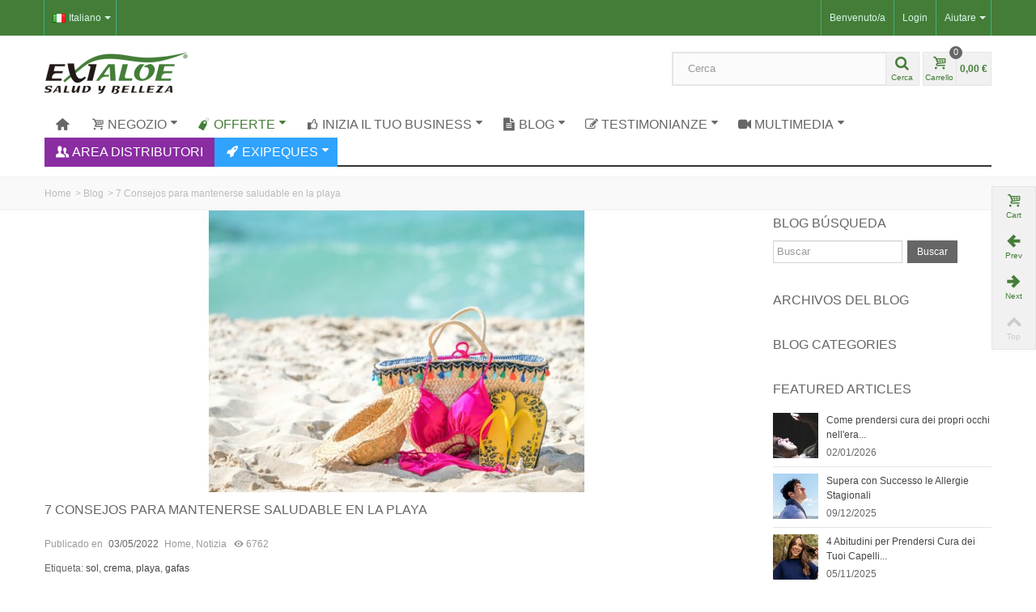

--- FILE ---
content_type: text/html; charset=utf-8
request_url: https://www.exialoe.es/it/blog/85_.html
body_size: 16038
content:
<!DOCTYPE HTML> <!--[if lt IE 7]><html class="no-js lt-ie9 lt-ie8 lt-ie7" lang="it-it"><![endif]--> <!--[if IE 7]><html class="no-js lt-ie9 lt-ie8 ie7" lang="it-it"><![endif]--> <!--[if IE 8]><html class="no-js lt-ie9 ie8" lang="it-it"><![endif]--> <!--[if gt IE 8]><html class="no-js ie9" lang="it-it"><![endif]--><html lang="it-it"><head><meta charset="utf-8" /><title>7 Consejos para mantenerse saludable en la playa -</title><meta name="robots" content="index,follow" /><meta name="viewport" content="width=device-width, initial-scale=1.0" /><meta name="apple-mobile-web-app-capable" content="yes" /><link rel="icon" type="image/vnd.microsoft.icon" href="/img/favicon.ico?1762857117" /><link rel="shortcut icon" type="image/x-icon" href="/img/favicon.ico?1762857117" /><link rel="apple-touch-icon" sizes="57x57" href="/modules/stthemeeditor/img/1/touch-icon-iphone-57.png" /><link rel="apple-touch-icon" sizes="72x72" href="/modules/stthemeeditor/img/1/touch-icon-iphone-72.png" /><link rel="apple-touch-icon" sizes="114x114" href="/modules/stthemeeditor/img/1/touch-icon-iphone-114.png" /><link rel="apple-touch-icon" sizes="144x144" href="/modules/stthemeeditor/img/1/touch-icon-iphone-144.png" /><link rel="stylesheet" href="https://fonts.googleapis.com/css?family=Fjalla+One:400&amp;subset=latin,latin-ext" type="text/css" media="all" /><link rel="stylesheet" href="https://www.exialoe.es/themes/transformer/cache/v_470_92bcc31ad9007ff8384c1347d8518b23_all.css" type="text/css" media="all" /><link href="/modules/stthemeeditor/views/css/customer-s1.css" rel="stylesheet" type="text/css" media="all" /><meta property="og:site_name" content="Exialoe" /><meta property="og:url" content="http://www.exialoe.es/it/blog/85_.html" /><meta property="og:type" content="article" /><meta property="og:title" content=" " /><meta property="og:description" content="" /><meta property="og:image" content="https://www.exialoe.es/upload/stblog/1/85/299/85299large.jpg" /><style type="text/css">#st_advanced_menu_wrap #st_advanced_ma_14,#st_advanced_menu_column_block #st_advanced_ma_14{color:#ffffff;}#st_advanced_menu_wrap #st_advanced_ma_14:hover, #st_advanced_menu_wrap #st_advanced_menu_14.current .advanced_ma_level_0,#st_advanced_menu_column_block #st_advanced_ma_14:hover, #st_advanced_menu_column_block #st_advanced_menu_14.current .advanced_ma_level_0{color:#ffffff;}#st_advanced_menu_wrap #st_advanced_ma_14,#st_advanced_menu_column_block #st_advanced_ma_14{background-color:#8a2ca2;}#st_advanced_menu_wrap #st_advanced_ma_14:hover, #st_advanced_menu_wrap #st_advanced_menu_14.current .advanced_ma_level_0,#st_advanced_menu_column_block #st_advanced_ma_14:hover, #st_advanced_menu_column_block #st_advanced_menu_14.current .advanced_ma_level_0{background-color:#047f36;}#st_advanced_menu_wrap #st_advanced_ma_49,#st_advanced_menu_column_block #st_advanced_ma_49{color:#ffffff;}#st_advanced_menu_wrap #st_advanced_ma_49:hover, #st_advanced_menu_wrap #st_advanced_menu_49.current .advanced_ma_level_0,#st_advanced_menu_column_block #st_advanced_ma_49:hover, #st_advanced_menu_column_block #st_advanced_menu_49.current .advanced_ma_level_0{color:#ffffff;}#st_advanced_menu_wrap #st_advanced_ma_49,#st_advanced_menu_column_block #st_advanced_ma_49{background-color:#8a2ca2;}#st_advanced_menu_wrap #st_advanced_ma_49:hover, #st_advanced_menu_wrap #st_advanced_menu_49.current .advanced_ma_level_0,#st_advanced_menu_column_block #st_advanced_ma_49:hover, #st_advanced_menu_column_block #st_advanced_menu_49.current .advanced_ma_level_0{background-color:#047f36;}#st_advanced_menu_wrap #st_advanced_ma_50,#st_advanced_menu_column_block #st_advanced_ma_50{color:#2e86c1;}#st_advanced_menu_wrap #st_advanced_ma_50:hover, #st_advanced_menu_wrap #st_advanced_menu_50.current .advanced_ma_level_0,#st_advanced_menu_column_block #st_advanced_ma_50:hover, #st_advanced_menu_column_block #st_advanced_menu_50.current .advanced_ma_level_0{color:#5dade2;}#st_advanced_menu_wrap #st_advanced_ma_51,#st_advanced_menu_column_block #st_advanced_ma_51{color:#2e86c1;}#st_advanced_menu_wrap #st_advanced_ma_51:hover, #st_advanced_menu_wrap #st_advanced_menu_51.current .advanced_ma_level_0,#st_advanced_menu_column_block #st_advanced_ma_51:hover, #st_advanced_menu_column_block #st_advanced_menu_51.current .advanced_ma_level_0{color:#5dade2;}#st_advanced_menu_wrap #st_advanced_ma_53,#st_advanced_menu_column_block #st_advanced_ma_53{color:#7d3c98;}#st_advanced_menu_wrap #st_advanced_ma_53:hover, #st_advanced_menu_wrap #st_advanced_menu_53.current .advanced_ma_level_0,#st_advanced_menu_column_block #st_advanced_ma_53:hover, #st_advanced_menu_column_block #st_advanced_menu_53.current .advanced_ma_level_0{color:#a569bd;}#st_advanced_menu_wrap #st_advanced_ma_54,#st_advanced_menu_column_block #st_advanced_ma_54{color:#2e86c1;}#st_advanced_menu_wrap #st_advanced_ma_54:hover, #st_advanced_menu_wrap #st_advanced_menu_54.current .advanced_ma_level_0,#st_advanced_menu_column_block #st_advanced_ma_54:hover, #st_advanced_menu_column_block #st_advanced_menu_54.current .advanced_ma_level_0{color:#5dade2;}#st_advanced_menu_wrap #st_advanced_ma_55,#st_advanced_menu_column_block #st_advanced_ma_55{color:#2e86c1;}#st_advanced_menu_wrap #st_advanced_ma_55:hover, #st_advanced_menu_wrap #st_advanced_menu_55.current .advanced_ma_level_0,#st_advanced_menu_column_block #st_advanced_ma_55:hover, #st_advanced_menu_column_block #st_advanced_menu_55.current .advanced_ma_level_0{color:#5dade2;}#st_advanced_menu_wrap #st_advanced_ma_56,#st_advanced_menu_column_block #st_advanced_ma_56{color:#2e86c1;}#st_advanced_menu_wrap #st_advanced_ma_56:hover, #st_advanced_menu_wrap #st_advanced_menu_56.current .advanced_ma_level_0,#st_advanced_menu_column_block #st_advanced_ma_56:hover, #st_advanced_menu_column_block #st_advanced_menu_56.current .advanced_ma_level_0{color:#5dade2;}#st_advanced_menu_wrap #st_advanced_ma_57,#st_advanced_menu_column_block #st_advanced_ma_57{color:#7d3c98;}#st_advanced_menu_wrap #st_advanced_ma_57:hover, #st_advanced_menu_wrap #st_advanced_menu_57.current .advanced_ma_level_0,#st_advanced_menu_column_block #st_advanced_ma_57:hover, #st_advanced_menu_column_block #st_advanced_menu_57.current .advanced_ma_level_0{color:#a569bd;}#st_advanced_menu_wrap #st_advanced_ma_99,#st_advanced_menu_column_block #st_advanced_ma_99{color:#447d38;}#st_advanced_menu_wrap #st_advanced_ma_99:hover, #st_advanced_menu_wrap #st_advanced_menu_99.current .advanced_ma_level_0,#st_advanced_menu_column_block #st_advanced_ma_99:hover, #st_advanced_menu_column_block #st_advanced_menu_99.current .advanced_ma_level_0{color:#58d68d;}#st_advanced_menu_wrap #st_advanced_ma_100,#st_advanced_menu_column_block #st_advanced_ma_100{color:#447d38;}#st_advanced_menu_wrap #st_advanced_ma_100:hover, #st_advanced_menu_wrap #st_advanced_menu_100.current .advanced_ma_level_0,#st_advanced_menu_column_block #st_advanced_ma_100:hover, #st_advanced_menu_column_block #st_advanced_menu_100.current .advanced_ma_level_0{color:#58d68d;}#st_advanced_menu_wrap #st_advanced_ma_101,#st_advanced_menu_column_block #st_advanced_ma_101{color:#447d38;}#st_advanced_menu_wrap #st_advanced_ma_101:hover, #st_advanced_menu_wrap #st_advanced_menu_101.current .advanced_ma_level_0,#st_advanced_menu_column_block #st_advanced_ma_101:hover, #st_advanced_menu_column_block #st_advanced_menu_101.current .advanced_ma_level_0{color:#58d68d;}#st_advanced_menu_wrap #st_advanced_ma_102,#st_advanced_menu_column_block #st_advanced_ma_102{color:#447d38;}#st_advanced_menu_wrap #st_advanced_ma_102:hover, #st_advanced_menu_wrap #st_advanced_menu_102.current .advanced_ma_level_0,#st_advanced_menu_column_block #st_advanced_ma_102:hover, #st_advanced_menu_column_block #st_advanced_menu_102.current .advanced_ma_level_0{color:#58d68d;}#st_advanced_menu_wrap #st_advanced_ma_103,#st_advanced_menu_column_block #st_advanced_ma_103{color:#2e86c1;}#st_advanced_menu_wrap #st_advanced_ma_103:hover, #st_advanced_menu_wrap #st_advanced_menu_103.current .advanced_ma_level_0,#st_advanced_menu_column_block #st_advanced_ma_103:hover, #st_advanced_menu_column_block #st_advanced_menu_103.current .advanced_ma_level_0{color:#5dade2;}#st_advanced_menu_wrap #st_advanced_ma_107,#st_advanced_menu_column_block #st_advanced_ma_107{color:#7d3c98;}#st_advanced_menu_wrap #st_advanced_ma_107:hover, #st_advanced_menu_wrap #st_advanced_menu_107.current .advanced_ma_level_0,#st_advanced_menu_column_block #st_advanced_ma_107:hover, #st_advanced_menu_column_block #st_advanced_menu_107.current .advanced_ma_level_0{color:#a569bd;}#st_advanced_menu_wrap #st_advanced_ma_110,#st_advanced_menu_column_block #st_advanced_ma_110{color:#7d3c98;}#st_advanced_menu_wrap #st_advanced_ma_110:hover, #st_advanced_menu_wrap #st_advanced_menu_110.current .advanced_ma_level_0,#st_advanced_menu_column_block #st_advanced_ma_110:hover, #st_advanced_menu_column_block #st_advanced_menu_110.current .advanced_ma_level_0{color:#a569bd;}#st_advanced_ma_111 .cate_label,#st_mo_advanced_ma_111 .cate_label{color:#000000;}#st_advanced_ma_111 .cate_label,#st_mo_advanced_ma_111 .cate_label{background-color:#000000;}#st_advanced_menu_wrap #st_advanced_ma_113,#st_advanced_menu_column_block #st_advanced_ma_113{color:#7d3c98;}#st_advanced_menu_wrap #st_advanced_ma_113:hover, #st_advanced_menu_wrap #st_advanced_menu_113.current .advanced_ma_level_0,#st_advanced_menu_column_block #st_advanced_ma_113:hover, #st_advanced_menu_column_block #st_advanced_menu_113.current .advanced_ma_level_0{color:#a569bd;}#st_advanced_menu_wrap #st_advanced_ma_133,#st_advanced_menu_column_block #st_advanced_ma_133{color:#ffffff;}#st_advanced_menu_wrap #st_advanced_ma_133:hover, #st_advanced_menu_wrap #st_advanced_menu_133.current .advanced_ma_level_0,#st_advanced_menu_column_block #st_advanced_ma_133:hover, #st_advanced_menu_column_block #st_advanced_menu_133.current .advanced_ma_level_0{color:#ffffff;}#st_advanced_menu_wrap #st_advanced_ma_133,#st_advanced_menu_column_block #st_advanced_ma_133{background-color:#30a3ff;}#st_advanced_menu_wrap #st_advanced_ma_133:hover, #st_advanced_menu_wrap #st_advanced_menu_133.current .advanced_ma_level_0,#st_advanced_menu_column_block #st_advanced_ma_133:hover, #st_advanced_menu_column_block #st_advanced_menu_133.current .advanced_ma_level_0{background-color:#ffa63d;}#st_advanced_ma_136 .cate_label,#st_mo_advanced_ma_136 .cate_label{color:#ffffff;}#st_advanced_ma_136 .cate_label,#st_mo_advanced_ma_136 .cate_label{background-color:#ff0000;}#st_advanced_menu_wrap #st_advanced_ma_143,#st_advanced_menu_column_block #st_advanced_ma_143{color:#2e86c1;}#st_advanced_menu_wrap #st_advanced_ma_143:hover, #st_advanced_menu_wrap #st_advanced_menu_143.current .advanced_ma_level_0,#st_advanced_menu_column_block #st_advanced_ma_143:hover, #st_advanced_menu_column_block #st_advanced_menu_143.current .advanced_ma_level_0{color:#5dade2;}#st_advanced_ma_143 .cate_label,#st_mo_advanced_ma_143 .cate_label{color:#faffff;}#st_advanced_ma_143 .cate_label,#st_mo_advanced_ma_143 .cate_label{background-color:#2e86c1;}#st_advanced_ma_172 .cate_label,#st_mo_advanced_ma_172 .cate_label{color:#ffffff;}#st_advanced_ma_172 .cate_label,#st_mo_advanced_ma_172 .cate_label{background-color:#ff0000;}#st_advanced_menu_wrap #st_advanced_ma_216,#st_advanced_menu_column_block #st_advanced_ma_216{color:#447d38;}#st_advanced_menu_wrap #st_advanced_ma_216:hover, #st_advanced_menu_wrap #st_advanced_menu_216.current .advanced_ma_level_0,#st_advanced_menu_column_block #st_advanced_ma_216:hover, #st_advanced_menu_column_block #st_advanced_menu_216.current .advanced_ma_level_0{color:#ffffff;}#st_advanced_menu_wrap #st_advanced_ma_216:hover, #st_advanced_menu_wrap #st_advanced_menu_216.current .advanced_ma_level_0,#st_advanced_menu_column_block #st_advanced_ma_216:hover, #st_advanced_menu_column_block #st_advanced_menu_216.current .advanced_ma_level_0{background-color:#447d38;}#st_advanced_ma_227 .cate_label,#st_mo_advanced_ma_227 .cate_label{color:#fff1f1;}#st_advanced_ma_227 .cate_label,#st_mo_advanced_ma_227 .cate_label{background-color:#ff0000;}</style><style type="text/css">.st_owl_carousel_block_1 .style_content, .st_owl_carousel_block_1 .style_content a{color:#ffffff;} .st_owl_carousel_block_1 .icon_line:after, .st_owl_carousel_block_1 .icon_line:before{background-color:#ffffff;} .st_owl_carousel_block_1 .line, .st_owl_carousel_block_1 .btn{border-color:#ffffff;}.st_owl_carousel_block_2 .style_content, .st_owl_carousel_block_2 .style_content a{color:#ffffff;} .st_owl_carousel_block_2 .icon_line:after, .st_owl_carousel_block_2 .icon_line:before{background-color:#ffffff;} .st_owl_carousel_block_2 .line, .st_owl_carousel_block_2 .btn{border-color:#ffffff;}#st_owl_carousel-4 .owl_bar{background-color:#008403;}#st_owl_carousel-4 .owl_progressBar{background-color:#f7fff1;}</style><style type="text/css">.stsocial_list li a,#stsocial_list_topbar li a{color:#ffffff;}.stsocial_list li a:hover,#stsocial_list_topbar li a:hover{color:#ffffff;}.stsocial_list li a,#stsocial_list_topbar li a{background-color:#006633;}.stsocial_list li a:hover,#stsocial_list_topbar li a:hover{background-color:#00de11;}</style><link rel="alternate" type="application/rss+xml" title="Exialoe" href="https://www.exialoe.es/modules/feeder/rss.php?id_category=0&amp;orderby=name&amp;orderway=asc" /><style>/* Forzamos la ruta absoluta a los iconos del módulo */
            .lb-nav a.lb-prev {
                background: url("/modules/galeriadinamica/img/prev.png") left 48% no-repeat !important;
            }
            .lb-nav a.lb-next {
                background: url("/modules/galeriadinamica/img/next.png") right 48% no-repeat !important;
            }
            .lb-data .lb-close {
                background: url("/modules/galeriadinamica/img/close.png") top right no-repeat !important;
            }</style></head><body id="module-stblog-article" class="module-stblog-article hide-left-column lang_it "> <!--[if lt IE 9]><p class="alert alert-warning">Please upgrade to Internet Explorer version 9 or download Firefox, Opera, Safari or Chrome.</p> <![endif]--><div id="body_wrapper"> <header id="page_header"><div id="top_bar" class="nav"><div class="container"><div class="row"> <nav class="clearfix"><dl id="multilink_1" class="stlinkgroups_top pull-right dropdown_wrap first-item hidden-xs "><dt class="dropdown_tri"><div class="dropdown_tri_inner"> Aiutare <b></b></div></dt><dd class="dropdown_list dropdown_right"><ul><li> <a href="/it/contactanos" title="Contattaci" > Contattaci </a></li><li> <a href="https://www.exialoe.es/it/content/25-politica-de-cookies" title="politica de cookies" rel="nofollow" > politica de cookies </a></li><li> <a href="https://www.exialoe.es/it/content/26-politica-de-privacidad" title="politica de privacidad" rel="nofollow" > politica de privacidad </a></li><li> <a href="https://www.exialoe.es/it/content/27-condiciones-generales" title="General conditions" rel="nofollow" > General conditions </a></li></ul></dd></dl><div id="header_user_info" class="header_user_info clearfix"> <span class="welcome">Benvenuto/a</span> <a class="login" href="https://www.exialoe.es/it/mi-cuenta" rel="nofollow" title="Accedi al tuo account cliente"> Login </a> <a class="sing_up" href="https://www.exialoe.es/it/mi-cuenta" rel="nofollow" title="Accedi al tuo account cliente"> Sign Up </a></div><dl id="languages-block-top" class="languages-block pull-left dropdown_wrap"><dt class="dropdown_tri"><div class="dropdown_tri_inner"> <img src="https://www.exialoe.es/img/l/4.jpg" alt="it" width="16" height="11" class="mar_r4" />Italiano<b></b></div></dt><dd class="dropdown_list"><ul id="first-languages" class="languages-block_ul"><li> <a href="https://www.exialoe.es/es/blog/85_7-consejos-para-mantenerse-saludable-en-la-playa.html" title="Español (Spanish)" rel="nofollow"> <img src="https://www.exialoe.es/img/l/1.jpg" alt="es" width="16" height="11" class="mar_r4" />Español </a></li><li> <a href="https://www.exialoe.es/gb/blog/85_7-tips-for-staying-healthy-on-the-beach.html" title="English GB (English)" rel="nofollow"> <img src="https://www.exialoe.es/img/l/2.jpg" alt="gb" width="16" height="11" class="mar_r4" />English GB </a></li><li> <a href="https://www.exialoe.es/pt/blog/85_.html" title="Português PT (Portuguese)" rel="nofollow"> <img src="https://www.exialoe.es/img/l/3.jpg" alt="pt" width="16" height="11" class="mar_r4" />Português PT </a></li><li> <a href="https://www.exialoe.es/fr/blog/85_.html" title="Français (French)" rel="nofollow"> <img src="https://www.exialoe.es/img/l/5.jpg" alt="fr" width="16" height="11" class="mar_r4" />Français </a></li><li> <a href="https://www.exialoe.es/no/blog/85_.html" title="Bokmål (Norwegian)" rel="nofollow"> <img src="https://www.exialoe.es/img/l/7.jpg" alt="no" width="16" height="11" class="mar_r4" />Bokmål </a></li></ul></dd></dl></nav></div></div></div> <section id="header" class=""><div class="wide_container"><div class="container"><div class="row"><div id="logo_wrapper" class="col-xs-12 col-sm-4 col-md-4 "><div id="header_logo_inner"> <a id="header_logo" href="https://www.exialoe.es/" title="Exialoe"> <img class="logo replace-2x" src="https://www.exialoe.es/img/tienda-exialoe-espana-logo-1762857245.jpg" alt="Exialoe" /> </a></div></div><div id="header_right" class="col-xs-12 col-sm-8 col-md-8 text-right"><div id="header_right_inner" class="clearfix"><div id="search_block_top" class="clearfix"><form id="searchbox" method="get" action="//www.exialoe.es/it/buscar" ><div id="searchbox_inner"> <input type="hidden" name="controller" value="search" /> <input type="hidden" name="orderby" value="position" /> <input type="hidden" name="orderway" value="desc" /> <input class="search_query form-control" type="text" id="search_query_top" name="search_query" placeholder="Cerca" value="" autocomplete="off" /><a href="javascript:;" title="Cerca" rel="nofollow" id="submit_searchbox" class="icon_wrap"><i class="icon-search-1 icon-0x"></i><span class="icon_text">Cerca</span></a><div class="hidden" id="more_prod_string">More products »</div></div></form></div><div id="blockcart_top_wrap" class=""> <a id="shopping_cart" href="https://www.exialoe.es/it/pedido" title="Vedi il mio carrello" rel="nofollow" class="shopping_cart clearfix"><div class="ajax_cart_left icon_wrap"> <i class="icon-basket icon-0x icon_btn"></i> <span class="icon_text">Carrello</span> <span class="ajax_cart_quantity amount_circle ">0</span></div> <span class="ajax_cart_total ajax_cart_right"> 0,00 € </span> </a><div id="cart_block" class="cart_block block exclusive"><div class="block_content"><div class="cart_block_list"><p class="cart_block_no_products"> Nessun prodotto</p><div class="cart-prices"><div class="cart-prices-line first-line"> <span class="price cart_block_shipping_cost ajax_cart_shipping_cost"> Spedizione gratuita! </span> <span> Spedizione </span></div><div class="cart-prices-line"> <span class="price cart_block_tax_cost ajax_cart_tax_cost">0,00 €</span> <span>Tasse</span></div><div class="cart-prices-line last-line"> <span class="price cart_block_total ajax_block_cart_total">0,00 €</span> <span>Totale</span></div><p> I prezzi sono IVA inclusa</p></div><p class="cart-buttons"> <a id="button_order_cart" class="btn btn-default" href="https://www.exialoe.es/it/pedido" title="Pagamento" rel="nofollow">Pagamento</a></p></div></div></div></div><div id="layer_cart" class="layer_box"><div class="layer_inner_box"><div class="layer_product clearfix mar_b10"> <span class="cross" title="Chiudi finestra"></span><div class="product-image-container layer_cart_img"></div><div class="layer_product_info"> <span id="layer_cart_product_title" class="product-name"></span> <span id="layer_cart_product_attributes"></span><div id="layer_cart_product_quantity_wrap"> <span class="layer_cart_label">Quantità</span> <span id="layer_cart_product_quantity"></span></div><div id="layer_cart_product_price_wrap"> <span class="layer_cart_label">Totale</span> <span id="layer_cart_product_price"></span></div></div></div><div id="pro_added_success" class="success">Prodotto aggiunto al tuo carrello</div><div class="layer_details"><div class="layer_cart_sum"> <span class="ajax_cart_product_txt_s unvisible"> Ci sono <span class="ajax_cart_quantity">0</span> articoli nel tuo carrello. </span> <span class="ajax_cart_product_txt "> Il tuo carrello contiene un oggetto. </span></div><div id="layer_cart_ajax_block_products_total" class="layer_cart_row hidden"> <span class="layer_cart_label"> Totale prodotti (Tasse incl.) </span> <span class="ajax_block_products_total"> </span></div><div id="layer_cart_ajax_cart_shipping_cost" class="layer_cart_row hidden"> <span class="layer_cart_label"> Totale spedizione&nbsp;(Tasse incl.) </span> <span class="ajax_cart_shipping_cost"> Spedizione gratuita! </span></div><div id="layer_cart_ajax_cart_tax_cost" class="layer_cart_row hidden"> <span class="layer_cart_label">Tasse</span> <span class="price cart_block_tax_cost ajax_cart_tax_cost">0,00 €</span></div><div id="layer_cart_ajax_block_cart_total" class="layer_cart_row"> <span class="layer_cart_label"> Totale (Tasse incl.) </span> <span class="ajax_block_cart_total price"> </span></div><div class="button-container clearfix"> <span class="continue btn btn-default pull-left" title="Continua lo shopping"> Continua lo shopping </span> <a class="btn btn-default pull-right" href="https://www.exialoe.es/it/pedido" title="Procedi con il checkout" rel="nofollow"> Procedi con il checkout </a></div></div></div><div class="crossseling"></div></div><div class="layer_cart_overlay layer_overlay"></div></div></div></div></div></div> </section> <section id="top_extra"><div class="wide_container boxed_advancedmenu"><div id="st_advanced_menu_container"><div class="container"> <nav id="st_advanced_menu_wrap" role="navigation"><ul class="st_advanced_menu clearfix advanced_mu_level_0"><li id="st_advanced_menu_1" class="advanced_ml_level_0 m_alignment_0"> <a id="st_advanced_ma_1" href="http://www.exialoe.es/" class="advanced_ma_level_0 ma_icon" title=""><i class="icon-home"></i></a></li><li id="st_advanced_menu_6" class="advanced_ml_level_0 m_alignment_3"> <a id="st_advanced_ma_6" href="javascript:;" class="advanced_ma_level_0 is_parent" title="Negozio"><i class="icon-basket"></i>Negozio<i class="icon-down-dir-2"></i></a><div class="stadvancedmenu_sub advanced_style_wide col-md-3"><div class="row advanced_m_column_row"><div id="st_advanced_menu_column_4" class="col-md-12"><div id="st_advanced_menu_block_7"><div class="row"><div class="col-md-12"><ul class="advanced_mu_level_1"><li class="advanced_ml_level_1"> <a href="https://www.exialoe.es/it/3-nutrizione" title="Nutrizione" class="advanced_ma_level_1 advanced_ma_item">Nutrizione</a></li></ul></div></div><div class="row"><div class="col-md-12"><ul class="advanced_mu_level_1"><li class="advanced_ml_level_1"> <a href="https://www.exialoe.es/it/14-le-promozioni-del-mese" title="Le promozioni del mese" class="advanced_ma_level_1 advanced_ma_item">Le promozioni del mese</a></li></ul></div></div><div class="row"><div class="col-md-12"><ul class="advanced_mu_level_1"><li class="advanced_ml_level_1"> <a href="https://www.exialoe.es/it/5-cosmetici" title="Cosmétici" class="advanced_ma_level_1 advanced_ma_item">Cosmétici</a><ul class="advanced_mu_level_2"><li class="advanced_ml_level_2"> <a href="https://www.exialoe.es/it/4-superlative" title="Superlative" class="advanced_ma_level_2 advanced_ma_item ">Superlative</a></li><li class="advanced_ml_level_2"> <a href="https://www.exialoe.es/it/8-uso-quotidiano" title="Uso quotidiano" class="advanced_ma_level_2 advanced_ma_item ">Uso quotidiano</a></li><li class="advanced_ml_level_2"> <a href="https://www.exialoe.es/it/9-trattamenti" title="Trattamenti" class="advanced_ma_level_2 advanced_ma_item ">Trattamenti</a></li><li class="advanced_ml_level_2"> <a href="https://www.exialoe.es/it/10-massaggio" title="Massaggio" class="advanced_ma_level_2 advanced_ma_item ">Massaggio</a></li><li class="advanced_ml_level_2"> <a href="https://www.exialoe.es/it/11-solare" title="Solare" class="advanced_ma_level_2 advanced_ma_item ">Solare</a></li><li class="advanced_ml_level_2"> <a href="https://www.exialoe.es/it/7-bellezza" title="Bellezza" class="advanced_ma_level_2 advanced_ma_item ">Bellezza</a></li><li class="advanced_ml_level_2"> <a href="https://www.exialoe.es/it/21-perfumes" title="Perfumes" class="advanced_ma_level_2 advanced_ma_item ">Perfumes</a></li></ul></li></ul></div></div><div class="row"><div class="col-md-12"><ul class="advanced_mu_level_1"><li class="advanced_ml_level_1"> <a href="https://www.exialoe.es/it/13-kits" title="Kits" class="advanced_ma_level_1 advanced_ma_item">Kits</a></li></ul></div></div><div class="row"><div class="col-md-12"><ul class="advanced_mu_level_1"><li class="advanced_ml_level_1"> <a href="https://www.exialoe.es/it/23-promozionale" title="Promozionale" class="advanced_ma_level_1 advanced_ma_item">Promozionale</a></li></ul></div></div></div><div id="st_advanced_menu_block_43"><ul class="advanced_mu_level_1"><li class="advanced_ml_level_1"> <a id="st_advanced_ma_43" href="https://www.exialoe.es/it/content/15-condiciones-de-envio-devoluciones" title="Condizioni di spedizione / ritorni" class="advanced_ma_level_1 advanced_ma_item">Condizioni di spedizione / ritorni</a></li></ul></div><div id="st_advanced_menu_block_96"><ul class="advanced_mu_level_1"><li class="advanced_ml_level_1"> <a id="st_advanced_ma_96" href="https://www.exialoe.es/it/content/2-catalogo-prodotti" title="Catalogo prodotti Exialoe" class="advanced_ma_level_1 advanced_ma_item">Guida dei prodotti</a></li></ul></div></div></div></div></li><li id="st_advanced_menu_216" class="advanced_ml_level_0 m_alignment_0"> <a id="st_advanced_ma_216" href="/14-" class="advanced_ma_level_0 is_parent" title="OFFERTE"><i class="icon-tag-1"></i>OFFERTE<i class="icon-down-dir-2"></i></a><div class="stadvancedmenu_sub advanced_style_wide col-md-8"><div class="row advanced_m_column_row"><div id="st_advanced_menu_column_37" class="col-md-6"><div id="st_advanced_menu_block_219" class="style_content"><p><a href="https://www.exialoe.es/287-.html"><img src="https://www.exialoe.es/img/Ofertas del mes/26/01/Banner1_Enero_Es.jpg" alt="" width="400" height="600" /></a></p></div></div><div id="st_advanced_menu_column_36" class="col-md-6"><div id="st_advanced_menu_block_218" class="style_content"><p><a href="#"><img src="https://www.exialoe.es/img/Ofertas del mes/26/01/Banner2_Enero_Es.jpg" alt="" width="400" height="600" /></a></p></div></div></div></div></li><li id="st_advanced_menu_2" class="advanced_ml_level_0 m_alignment_0"> <a id="st_advanced_ma_2" href="https://www.exialoe.es/it/content/6-inizia-la-tua-attivita" class="advanced_ma_level_0 is_parent" title="Iniziare il vostro bussiness Exialoe"><i class="icon-thumbs-up-1"></i>Inizia il tuo business<i class="icon-down-dir-2"></i></a><div class="stadvancedmenu_sub advanced_style_wide col-md-12"><div class="row advanced_m_column_row"><div id="st_advanced_menu_column_1" class="col-md-4"><div id="st_advanced_menu_block_3" class="style_content"><h6><span style="color: #4a4a4a; font-family: 'PamelaBecker';">The Exialoe Business is based on: </span></h6><ul class="desc"><ul class="desc"><li><strong><span style="color: #447d38;"> Own consumption of products</span></strong>. You will verify the benefits that bring and their high quality, improving every day your health and beauty.</li></ul></ul><p></p><ul class="desc"><ul class="desc"><li><strong><span style="color: #447d38;">Share the products</span></strong>. The best way to help others and have the satisfaction of seeing the results and testimonies of how they improve their quality of life.</li></ul></ul><p></p><ul class="desc"><ul class="desc"><li><strong><span style="color: #447d38;">Offer the business</span></strong>. The excellent economic conditions that you'll get with our direct sale system are unmatched.</li></ul></ul></div></div><div id="st_advanced_menu_column_2" class="col-md-4"><div id="st_advanced_menu_block_4" class="style_content"><h6><span style="font-family: 'PamelaBecker'; color: #008000;">Improve your health and that of others</span></h6><p><img src="/img/cms/salud.png" alt="Mejora tu salud y la de otros" width="350" height="130" /></p><p>Since you start to use the Exialoe products, your health and the health of your family will improve. Many testimonies attest to the high quality of our products.</p><p><strong>ENJOY LIFE!</strong></p></div></div><div id="st_advanced_menu_column_3" class="col-md-4"><div id="st_advanced_menu_block_5" class="style_content"><h6><span style="font-family: 'PamelaBecker'; color: #008000;">Improve your economy</span></h6><p>&nbsp;</p><p><img src="/img/cms/economia.png" alt="Mejora tu Economía" width="350" height="130" /></p><p>If in addition you need to improve your economy, Exialoe helps you to develop your own business. You will have the support of the company and an outstanding system of commissions or royalties.</p><p><strong>SMILE WITH EXIALOE!</strong></p></div></div></div></div></li><li id="st_advanced_menu_13" class="advanced_ml_level_0 m_alignment_1"> <a id="st_advanced_ma_13" href="https://www.exialoe.es/it/content/107-blog" class="advanced_ma_level_0 is_parent" title="Blog Exialoe"><i class="icon-doc-text-inv"></i>Blog<i class="icon-down-dir-2"></i></a><div class="stadvancedmenu_sub advanced_style_wide col-md-2-4"><div class="row advanced_m_column_row"><div id="st_advanced_menu_column_14" class="col-md-0"><div id="st_advanced_menu_block_112"><ul class="advanced_mu_level_1"><li class="advanced_ml_level_1"> <a id="st_advanced_ma_112" href="https://www.exialoe.es/it/blog/3-notizia" title="Notizia" class="advanced_ma_level_1 advanced_ma_item">Notizia</a></li></ul></div><div id="st_advanced_menu_block_111"><ul class="advanced_mu_level_1"><li class="advanced_ml_level_1"> <a id="st_advanced_ma_111" href="https://www.exialoe.es/it/blog/13-expande-tu-negocio" title="Expande tu negocio" class="advanced_ma_level_1 advanced_ma_item">Espandi la tua attività</a></li></ul></div><div id="st_advanced_menu_block_227"><ul class="advanced_mu_level_1"><li class="advanced_ml_level_1"> <a id="st_advanced_ma_227" href="https://www.exialoe.es/it/blog/16-enciclopedia-degli-ingredienti" title="Enciclopedia degli Ingredienti" class="advanced_ma_level_1 advanced_ma_item">Enciclopedia de Ingredientes</a></li></ul></div></div></div></div></li><li id="st_advanced_menu_16" class="advanced_ml_level_0 m_alignment_1"> <a id="st_advanced_ma_16" href="https://www.exialoe.es/it/content/7-testimonios" class="advanced_ma_level_0 is_parent" title="Testimonianze"><i class="icon-edit"></i>Testimonianze<i class="icon-down-dir-2"></i></a><div class="stadvancedmenu_sub advanced_style_wide col-md-2"><div class="row advanced_m_column_row"><div id="st_advanced_menu_column_18" class="col-md-0"><div id="st_advanced_menu_block_98"><ul class="advanced_mu_level_1"><li class="advanced_ml_level_1"> <a id="st_advanced_ma_98" href="https://www.exialoe.es/it/content/7-testimonios" title="Testimonianze" class="advanced_ma_level_1 advanced_ma_item">Testimonios</a></li></ul></div><div id="st_advanced_menu_block_35"><ul class="advanced_mu_level_1"><li class="advanced_ml_level_1"> <a id="st_advanced_ma_35" href="https://www.exialoe.es/it/contactanos" title="Contact us" class="advanced_ma_level_1 advanced_ma_item">Parlaci della tua esperienza</a></li></ul></div></div></div></div></li><li id="st_advanced_menu_17" class="advanced_ml_level_0 m_alignment_1"> <a id="st_advanced_ma_17" href="javascript:;" class="advanced_ma_level_0 is_parent" title="Multimedia"><i class="icon-videocam-1"></i>Multimedia<i class="icon-down-dir-2"></i></a><div class="stadvancedmenu_sub advanced_style_wide col-md-2"><div class="row advanced_m_column_row"><div id="st_advanced_menu_column_10" class="col-md-0"><div id="st_advanced_menu_block_19"><ul class="advanced_mu_level_1"><li class="advanced_ml_level_1"> <a id="st_advanced_ma_19" href="https://www.exialoe.es/it/content/91-galeria-de-videos" title="Galería de vídeos" class="advanced_ma_level_1 advanced_ma_item">Video</a></li></ul></div><div id="st_advanced_menu_block_97"><ul class="advanced_mu_level_1"><li class="advanced_ml_level_1"> <a id="st_advanced_ma_97" href="https://www.exialoe.es/it/blog/26_exitrucos.html" title="Exitrucos" class="advanced_ma_level_1 advanced_ma_item">Exitrucos<span class="cate_label">New!!!</span></a></li></ul></div><div id="st_advanced_menu_block_36"><ul class="advanced_mu_level_1"><li class="advanced_ml_level_1"> <a id="st_advanced_ma_36" href="https://www.exialoe.es/it/blog/12_.html" title="Video-Tutorial" class="advanced_ma_level_1 advanced_ma_item">Video-Tutorial</a></li></ul></div><div id="st_advanced_menu_block_18"><ul class="advanced_mu_level_1"><li class="advanced_ml_level_1"> <a id="st_advanced_ma_18" href="https://www.exialoe.es/it/blog/5-foto" title="Foto" class="advanced_ma_level_1 advanced_ma_item">Foto</a></li></ul></div></div></div></div></li><li id="st_advanced_menu_14" class="advanced_ml_level_0 m_alignment_1"> <a id="st_advanced_ma_14" href="https://www.exialoe.es/it/inicio-sesion?s=1" class="advanced_ma_level_0" title="Autenticación distribuidores"><i class="icon-users"></i>Area Distributori</a></li><li id="st_advanced_menu_133" class="advanced_ml_level_0 m_alignment_1"> <a id="st_advanced_ma_133" href="javascript:;" class="advanced_ma_level_0 is_parent" title="EXIPEQUES"><i class="icon-rocket-1"></i>EXIPEQUES<i class="icon-down-dir-2"></i></a><div class="stadvancedmenu_sub advanced_style_wide col-md-2"><div class="row advanced_m_column_row"><div id="st_advanced_menu_column_34" class="col-md-12"><div id="st_advanced_menu_block_134"><ul class="advanced_mu_level_1"><li class="advanced_ml_level_1"> <a id="st_advanced_ma_134" href="https://www.exialoe.es/it/content/84-comic-exialoe" title="Cómic Exialoe" class="advanced_ma_level_1 advanced_ma_item">Cómic Exialoe</a></li></ul></div><div id="st_advanced_menu_block_135"><ul class="advanced_mu_level_1"><li class="advanced_ml_level_1"> <a id="st_advanced_ma_135" href="https://www.exialoe.es/it/content/83-crucigramas" title="Crucigramas" class="advanced_ma_level_1 advanced_ma_item">Crucigramas</a></li></ul></div><div id="st_advanced_menu_block_137"><ul class="advanced_mu_level_1"><li class="advanced_ml_level_1"> <a id="st_advanced_ma_137" href="https://www.exialoe.es/it/content/82-colorea-dibujos" title="Colorea dibujos" class="advanced_ma_level_1 advanced_ma_item">Colorea dibujos</a></li></ul></div><div id="st_advanced_menu_block_136"><ul class="advanced_mu_level_1"><li class="advanced_ml_level_1"> <a id="st_advanced_ma_136" href="https://www.exialoe.es/it/content/81-sopa-de-letras" title="Sopa de letras" class="advanced_ma_level_1 advanced_ma_item">Sopa de letras</a></li></ul></div><div id="st_advanced_menu_block_138"><ul class="advanced_mu_level_1"><li class="advanced_ml_level_1"> <a id="st_advanced_ma_138" href="https://www.exialoe.es/it/content/85-laberintos" title="laberintos" class="advanced_ma_level_1 advanced_ma_item">Laberintos</a></li></ul></div><div id="st_advanced_menu_block_139"><ul class="advanced_mu_level_1"><li class="advanced_ml_level_1"> <a id="st_advanced_ma_139" href="https://www.exialoe.es/it/content/86-une-los-puntos" title="Une los puntos" class="advanced_ma_level_1 advanced_ma_item">Une los puntos</a></li></ul></div><div id="st_advanced_menu_block_140"><ul class="advanced_mu_level_1"><li class="advanced_ml_level_1"> <a id="st_advanced_ma_140" href="https://www.exialoe.es/it/content/87-encuentra-las-diferencias" title="Encuentra las diferencias" class="advanced_ma_level_1 advanced_ma_item">Encuentra las diferencias</a></li></ul></div><div id="st_advanced_menu_block_172"><ul class="advanced_mu_level_1"><li class="advanced_ml_level_1"> <a id="st_advanced_ma_172" href="https://www.exialoe.es/it/content/96-juegos-de-logica" title="JUEGOS DE LÓGICA" class="advanced_ma_level_1 advanced_ma_item">JUEGOS DE LÓGICA</a></li></ul></div></div></div></div></li></ul> </nav></div></div></div><div id="stmobileadvancedmenu" class="container"> <a id="stmobileadvancedmenu_tri" href="javascript:;"> <i class="icon-menu icon-1x"></i> <span>Menu</span> </a><ul class="mo_advanced_mu_level_0"><li class="mo_advanced_ml_level_0"> <a id="st_mo_advanced_ma_1" href="http://www.exialoe.es/" class="mo_advanced_ma_level_0" title=""><i class="icon-home"></i></a></li><li class="mo_advanced_ml_level_0"> <a id="st_mo_advanced_ma_6" href="javascript:;" class="mo_advanced_ma_level_0" title="Negozio"><i class="icon-basket"></i>Negozio</a> <span class="opener">&nbsp;</span><ul class="mo_advanced_mu_level_1 mo_advanced_sub_ul"><li class="mo_advanced_ml_level_1 mo_advanced_sub_li"> <a href="https://www.exialoe.es/it/3-nutrizione" title="Nutrizione" class="mo_advanced_ma_level_1 mo_advanced_sub_a">Nutrizione</a></li></ul><ul class="mo_advanced_mu_level_1 mo_advanced_sub_ul"><li class="mo_advanced_ml_level_1 mo_advanced_sub_li"> <a href="https://www.exialoe.es/it/14-le-promozioni-del-mese" title="Le promozioni del mese" class="mo_advanced_ma_level_1 mo_advanced_sub_a">Le promozioni del mese</a></li></ul><ul class="mo_advanced_mu_level_1 mo_advanced_sub_ul"><li class="mo_advanced_ml_level_1 mo_advanced_sub_li"> <a href="https://www.exialoe.es/it/5-cosmetici" title="Cosmétici" class="mo_advanced_ma_level_1 mo_advanced_sub_a">Cosmétici</a> <span class="opener">&nbsp;</span><ul class="mo_advanced_sub_ul mo_advanced_mu_level_2"><li class="mo_advanced_sub_li mo_advanced_ml_level_2"> <a href="https://www.exialoe.es/it/4-superlative" title="Superlative" class="mo_advanced_sub_a mo_advanced_ma_level_2 advanced_ma_item ">Superlative</a></li><li class="mo_advanced_sub_li mo_advanced_ml_level_2"> <a href="https://www.exialoe.es/it/8-uso-quotidiano" title="Uso quotidiano" class="mo_advanced_sub_a mo_advanced_ma_level_2 advanced_ma_item ">Uso quotidiano</a></li><li class="mo_advanced_sub_li mo_advanced_ml_level_2"> <a href="https://www.exialoe.es/it/9-trattamenti" title="Trattamenti" class="mo_advanced_sub_a mo_advanced_ma_level_2 advanced_ma_item ">Trattamenti</a></li><li class="mo_advanced_sub_li mo_advanced_ml_level_2"> <a href="https://www.exialoe.es/it/10-massaggio" title="Massaggio" class="mo_advanced_sub_a mo_advanced_ma_level_2 advanced_ma_item ">Massaggio</a></li><li class="mo_advanced_sub_li mo_advanced_ml_level_2"> <a href="https://www.exialoe.es/it/11-solare" title="Solare" class="mo_advanced_sub_a mo_advanced_ma_level_2 advanced_ma_item ">Solare</a></li><li class="mo_advanced_sub_li mo_advanced_ml_level_2"> <a href="https://www.exialoe.es/it/7-bellezza" title="Bellezza" class="mo_advanced_sub_a mo_advanced_ma_level_2 advanced_ma_item ">Bellezza</a></li><li class="mo_advanced_sub_li mo_advanced_ml_level_2"> <a href="https://www.exialoe.es/it/21-perfumes" title="Perfumes" class="mo_advanced_sub_a mo_advanced_ma_level_2 advanced_ma_item ">Perfumes</a></li></ul></li></ul><ul class="mo_advanced_mu_level_1 mo_advanced_sub_ul"><li class="mo_advanced_ml_level_1 mo_advanced_sub_li"> <a href="https://www.exialoe.es/it/13-kits" title="Kits" class="mo_advanced_ma_level_1 mo_advanced_sub_a">Kits</a></li></ul><ul class="mo_advanced_mu_level_1 mo_advanced_sub_ul"><li class="mo_advanced_ml_level_1 mo_advanced_sub_li"> <a href="https://www.exialoe.es/it/23-promozionale" title="Promozionale" class="mo_advanced_ma_level_1 mo_advanced_sub_a">Promozionale</a></li></ul><ul class="mo_advanced_mu_level_1 mo_advanced_sub_ul"><li class="mo_advanced_ml_level_1 mo_advanced_sub_li"> <a id="st_mo_advanced_ma_43" href="https://www.exialoe.es/it/content/15-condiciones-de-envio-devoluciones" title="Condizioni di spedizione / ritorni" class="mo_advanced_ma_level_1 mo_advanced_sub_a">Condizioni di spedizione / ritorni</a></li></ul><ul class="mo_advanced_mu_level_1 mo_advanced_sub_ul"><li class="mo_advanced_ml_level_1 mo_advanced_sub_li"> <a id="st_mo_advanced_ma_96" href="https://www.exialoe.es/it/content/2-catalogo-prodotti" title="Catalogo prodotti Exialoe" class="mo_advanced_ma_level_1 mo_advanced_sub_a">Guida dei prodotti</a></li></ul></li><li class="mo_advanced_ml_level_0"> <a id="st_mo_advanced_ma_216" href="/14-" class="mo_advanced_ma_level_0" title="OFFERTE"><i class="icon-tag-1"></i>OFFERTE</a> <span class="opener">&nbsp;</span><div id="st_advanced_menu_block_219" class="stmobileadvancedmenu_column style_content"><p><a href="https://www.exialoe.es/287-.html"><img src="https://www.exialoe.es/img/Ofertas del mes/26/01/Banner1_Enero_Es.jpg" alt="" width="400" height="600" /></a></p></div><div id="st_advanced_menu_block_218" class="stmobileadvancedmenu_column style_content"><p><a href="#"><img src="https://www.exialoe.es/img/Ofertas del mes/26/01/Banner2_Enero_Es.jpg" alt="" width="400" height="600" /></a></p></div></li><li class="mo_advanced_ml_level_0"> <a id="st_mo_advanced_ma_2" href="https://www.exialoe.es/it/content/6-inizia-la-tua-attivita" class="mo_advanced_ma_level_0" title="Iniziare il vostro bussiness Exialoe"><i class="icon-thumbs-up-1"></i>Inizia il tuo business</a> <span class="opener">&nbsp;</span><div id="st_advanced_menu_block_3" class="stmobileadvancedmenu_column style_content"><h6><span style="color: #4a4a4a; font-family: 'PamelaBecker';">The Exialoe Business is based on: </span></h6><ul class="desc"><ul class="desc"><li><strong><span style="color: #447d38;"> Own consumption of products</span></strong>. You will verify the benefits that bring and their high quality, improving every day your health and beauty.</li></ul></ul><p></p><ul class="desc"><ul class="desc"><li><strong><span style="color: #447d38;">Share the products</span></strong>. The best way to help others and have the satisfaction of seeing the results and testimonies of how they improve their quality of life.</li></ul></ul><p></p><ul class="desc"><ul class="desc"><li><strong><span style="color: #447d38;">Offer the business</span></strong>. The excellent economic conditions that you'll get with our direct sale system are unmatched.</li></ul></ul></div><div id="st_advanced_menu_block_4" class="stmobileadvancedmenu_column style_content"><h6><span style="font-family: 'PamelaBecker'; color: #008000;">Improve your health and that of others</span></h6><p><img src="/img/cms/salud.png" alt="Mejora tu salud y la de otros" width="350" height="130" /></p><p>Since you start to use the Exialoe products, your health and the health of your family will improve. Many testimonies attest to the high quality of our products.</p><p><strong>ENJOY LIFE!</strong></p></div><div id="st_advanced_menu_block_5" class="stmobileadvancedmenu_column style_content"><h6><span style="font-family: 'PamelaBecker'; color: #008000;">Improve your economy</span></h6><p>&nbsp;</p><p><img src="/img/cms/economia.png" alt="Mejora tu Economía" width="350" height="130" /></p><p>If in addition you need to improve your economy, Exialoe helps you to develop your own business. You will have the support of the company and an outstanding system of commissions or royalties.</p><p><strong>SMILE WITH EXIALOE!</strong></p></div></li><li class="mo_advanced_ml_level_0"> <a id="st_mo_advanced_ma_13" href="https://www.exialoe.es/it/content/107-blog" class="mo_advanced_ma_level_0" title="Blog Exialoe"><i class="icon-doc-text-inv"></i>Blog</a> <span class="opener">&nbsp;</span><ul class="mo_advanced_mu_level_1 mo_advanced_sub_ul"><li class="mo_advanced_ml_level_1 mo_advanced_sub_li"> <a id="st_mo_advanced_ma_112" href="https://www.exialoe.es/it/blog/3-notizia" title="Notizia" class="mo_advanced_ma_level_1 mo_advanced_sub_a">Notizia</a></li></ul><ul class="mo_advanced_mu_level_1 mo_advanced_sub_ul"><li class="mo_advanced_ml_level_1 mo_advanced_sub_li"> <a id="st_mo_advanced_ma_111" href="https://www.exialoe.es/it/blog/13-expande-tu-negocio" title="Expande tu negocio" class="mo_advanced_ma_level_1 mo_advanced_sub_a">Espandi la tua attività</a></li></ul><ul class="mo_advanced_mu_level_1 mo_advanced_sub_ul"><li class="mo_advanced_ml_level_1 mo_advanced_sub_li"> <a id="st_mo_advanced_ma_227" href="https://www.exialoe.es/it/blog/16-enciclopedia-degli-ingredienti" title="Enciclopedia degli Ingredienti" class="mo_advanced_ma_level_1 mo_advanced_sub_a">Enciclopedia de Ingredientes</a></li></ul></li><li class="mo_advanced_ml_level_0"> <a id="st_mo_advanced_ma_16" href="https://www.exialoe.es/it/content/7-testimonios" class="mo_advanced_ma_level_0" title="Testimonianze"><i class="icon-edit"></i>Testimonianze</a> <span class="opener">&nbsp;</span><ul class="mo_advanced_mu_level_1 mo_advanced_sub_ul"><li class="mo_advanced_ml_level_1 mo_advanced_sub_li"> <a id="st_mo_advanced_ma_98" href="https://www.exialoe.es/it/content/7-testimonios" title="Testimonianze" class="mo_advanced_ma_level_1 mo_advanced_sub_a">Testimonios</a></li></ul><ul class="mo_advanced_mu_level_1 mo_advanced_sub_ul"><li class="mo_advanced_ml_level_1 mo_advanced_sub_li"> <a id="st_mo_advanced_ma_35" href="https://www.exialoe.es/it/contactanos" title="Contact us" class="mo_advanced_ma_level_1 mo_advanced_sub_a">Parlaci della tua esperienza</a></li></ul></li><li class="mo_advanced_ml_level_0"> <a id="st_mo_advanced_ma_17" href="javascript:;" class="mo_advanced_ma_level_0" title="Multimedia"><i class="icon-videocam-1"></i>Multimedia</a> <span class="opener">&nbsp;</span><ul class="mo_advanced_mu_level_1 mo_advanced_sub_ul"><li class="mo_advanced_ml_level_1 mo_advanced_sub_li"> <a id="st_mo_advanced_ma_19" href="https://www.exialoe.es/it/content/91-galeria-de-videos" title="Galería de vídeos" class="mo_advanced_ma_level_1 mo_advanced_sub_a">Video</a></li></ul><ul class="mo_advanced_mu_level_1 mo_advanced_sub_ul"><li class="mo_advanced_ml_level_1 mo_advanced_sub_li"> <a id="st_mo_advanced_ma_97" href="https://www.exialoe.es/it/blog/26_exitrucos.html" title="Exitrucos" class="mo_advanced_ma_level_1 mo_advanced_sub_a">Exitrucos<span class="cate_label">New!!!</span></a></li></ul><ul class="mo_advanced_mu_level_1 mo_advanced_sub_ul"><li class="mo_advanced_ml_level_1 mo_advanced_sub_li"> <a id="st_mo_advanced_ma_36" href="https://www.exialoe.es/it/blog/12_.html" title="Video-Tutorial" class="mo_advanced_ma_level_1 mo_advanced_sub_a">Video-Tutorial</a></li></ul><ul class="mo_advanced_mu_level_1 mo_advanced_sub_ul"><li class="mo_advanced_ml_level_1 mo_advanced_sub_li"> <a id="st_mo_advanced_ma_18" href="https://www.exialoe.es/it/blog/5-foto" title="Foto" class="mo_advanced_ma_level_1 mo_advanced_sub_a">Foto</a></li></ul></li><li class="mo_advanced_ml_level_0"> <a id="st_mo_advanced_ma_14" href="https://www.exialoe.es/it/inicio-sesion?s=1" class="mo_advanced_ma_level_0" title="Autenticación distribuidores"><i class="icon-users"></i>Area Distributori</a></li><li class="mo_advanced_ml_level_0"> <a id="st_mo_advanced_ma_133" href="javascript:;" class="mo_advanced_ma_level_0" title="EXIPEQUES"><i class="icon-rocket-1"></i>EXIPEQUES</a> <span class="opener">&nbsp;</span><ul class="mo_advanced_mu_level_1 mo_advanced_sub_ul"><li class="mo_advanced_ml_level_1 mo_advanced_sub_li"> <a id="st_mo_advanced_ma_134" href="https://www.exialoe.es/it/content/84-comic-exialoe" title="Cómic Exialoe" class="mo_advanced_ma_level_1 mo_advanced_sub_a">Cómic Exialoe</a></li></ul><ul class="mo_advanced_mu_level_1 mo_advanced_sub_ul"><li class="mo_advanced_ml_level_1 mo_advanced_sub_li"> <a id="st_mo_advanced_ma_135" href="https://www.exialoe.es/it/content/83-crucigramas" title="Crucigramas" class="mo_advanced_ma_level_1 mo_advanced_sub_a">Crucigramas</a></li></ul><ul class="mo_advanced_mu_level_1 mo_advanced_sub_ul"><li class="mo_advanced_ml_level_1 mo_advanced_sub_li"> <a id="st_mo_advanced_ma_137" href="https://www.exialoe.es/it/content/82-colorea-dibujos" title="Colorea dibujos" class="mo_advanced_ma_level_1 mo_advanced_sub_a">Colorea dibujos</a></li></ul><ul class="mo_advanced_mu_level_1 mo_advanced_sub_ul"><li class="mo_advanced_ml_level_1 mo_advanced_sub_li"> <a id="st_mo_advanced_ma_136" href="https://www.exialoe.es/it/content/81-sopa-de-letras" title="Sopa de letras" class="mo_advanced_ma_level_1 mo_advanced_sub_a">Sopa de letras</a></li></ul><ul class="mo_advanced_mu_level_1 mo_advanced_sub_ul"><li class="mo_advanced_ml_level_1 mo_advanced_sub_li"> <a id="st_mo_advanced_ma_138" href="https://www.exialoe.es/it/content/85-laberintos" title="laberintos" class="mo_advanced_ma_level_1 mo_advanced_sub_a">Laberintos</a></li></ul><ul class="mo_advanced_mu_level_1 mo_advanced_sub_ul"><li class="mo_advanced_ml_level_1 mo_advanced_sub_li"> <a id="st_mo_advanced_ma_139" href="https://www.exialoe.es/it/content/86-une-los-puntos" title="Une los puntos" class="mo_advanced_ma_level_1 mo_advanced_sub_a">Une los puntos</a></li></ul><ul class="mo_advanced_mu_level_1 mo_advanced_sub_ul"><li class="mo_advanced_ml_level_1 mo_advanced_sub_li"> <a id="st_mo_advanced_ma_140" href="https://www.exialoe.es/it/content/87-encuentra-las-diferencias" title="Encuentra las diferencias" class="mo_advanced_ma_level_1 mo_advanced_sub_a">Encuentra las diferencias</a></li></ul><ul class="mo_advanced_mu_level_1 mo_advanced_sub_ul"><li class="mo_advanced_ml_level_1 mo_advanced_sub_li"> <a id="st_mo_advanced_ma_172" href="https://www.exialoe.es/it/content/96-juegos-de-logica" title="JUEGOS DE LÓGICA" class="mo_advanced_ma_level_1 mo_advanced_sub_a">JUEGOS DE LÓGICA</a></li></ul></li></ul></div> </section><div id="breadcrumb_wrapper" class=""><div class="container"><div class="row"><div class="col-xs-12 col-sm-12 col-md-12 clearfix"><section class="breadcrumb" xmlns:v="http://rdf.data-vocabulary.org/#"><ul itemprop="breadcrumb"><li typeof="v:Breadcrumb"><a class="home" href="http://www.exialoe.es/" title="Torna alla Home" rel="v:url" property="v:title">Home</a></li><li class="navigation-pipe">&gt;</li><li typeof="v:Breadcrumb"><a rel="v:url" property="v:title" href="https://www.exialoe.es/it/blog" title="Blog">Blog</a></li><li class="navigation-pipe">&gt;</li><li typeof="v:Breadcrumb"><span property="v:title">7 Consejos para mantenerse saludable en la playa</span></li></ul> </section></div></div></div></div> </header><div class="main_content_area"><div class="columns-container wide_container"><div id="columns" class="container"><div class="row"><div id="center_column" class="center_column col-xs-12 col-sm-9 col-md-9"><div id="blog_primary_block"><div class="blog_image"><img src="https://www.exialoe.es/upload/stblog/1/85/299/85299large.jpg" alt="7 Consejos para mantenerse saludable en la playa" width="870" height="348" class="hover_effect" /></div><h1 class="heading">7 Consejos para mantenerse saludable en la playa</h1><div class="blog_content mar_b2"></div><div class="blog_info mar_b1"> <span class="posted_on">Publicado en</span> <span class="date-add">03/05/2022</span> <span class="blog-categories"> <a href="https://www.exialoe.es/it/blog/1-home" title="Home">Home</a>, <a href="https://www.exialoe.es/it/blog/3-notizia" title="Notizia">Notizia</a> </span> <span><i class="icon-eye-2 icon-mar-lr2"></i>6762</span></div><div id="blog_tags"> Etiqueta: <a href="https://www.exialoe.es/it/buscar?search_query=sol" title="Más sobre sol">sol</a>, <a href="https://www.exialoe.es/it/buscar?search_query=crema" title="Más sobre crema">crema</a>, <a href="https://www.exialoe.es/it/buscar?search_query=playa" title="Más sobre playa">playa</a>, <a href="https://www.exialoe.es/it/buscar?search_query=gafas" title="Más sobre gafas">gafas</a></div></div><div class="addthis_toolbox addthis_default_style addthis_32x32_style mar_b1"> <a class="addthis_button_facebook" ></a> <a class="addthis_button_twitter" Distribuidor independiente Exialoe></a> <a class="addthis_button_google_plusone_share" ></a> <a class="addthis_button_gmail" ></a></div>  <section id="blog_link_nav" class="clearfix"> <a href="https://www.exialoe.es/it/blog/84_.html" title="Previous article" class="fl"><i class="icon-left icon-mar-lr2"></i>Previous article</a> <a href="https://www.exialoe.es/it/blog/86_.html" title="Next article" class="fr">Next article<i class="icon-right icon-mar-lr2"></i></a> </section> <section id="blog_related_products" class="block products_block section"><h4 class="title_block"><span>Productos relacionados</span></h4><div id="blog_related-itemslider" class="flexslider"><div class="nav_top_right"></div><div class="sliderwrap products_slider"><ul class="slides"><li class="ajax_block_product first_item"><div class="pro_first_box"> <a href="https://www.exialoe.es/it/cosmetici/37-after-sun.html" title="After Sun" class="product_image"><img src="https://www.exialoe.es/2561-home_default/after-sun.jpg" height="310" width="272" alt="After Sun" /> </a></div><div class="pro_second_box"><p class="s_title_block nohidden "><a href="https://www.exialoe.es/it/cosmetici/37-after-sun.html" title="After Sun">After Sun</a></p><div class="price_container"> <span class="price">13,00 €</span></div></div></li><li class="ajax_block_product item"><div class="pro_first_box"> <a href="https://www.exialoe.es/it/cosmetici/173-leche-solar-fp-50.html" title="Latte solare F.P. 50" class="product_image"><img src="https://www.exialoe.es/2877-home_default/leche-solar-fp-50.jpg" height="310" width="272" alt="Latte solare F.P. 50" /> </a></div><div class="pro_second_box"><p class="s_title_block nohidden "><a href="https://www.exialoe.es/it/cosmetici/173-leche-solar-fp-50.html" title="Latte solare F.P. 50">Latte solare F.P. 50</a></p><div class="price_container"> <span class="price">21,00 €</span></div></div></li><li class="ajax_block_product item"><div class="pro_first_box"> <a href="https://www.exialoe.es/it/cosmetici/191-crema-hidro-nutritiva-con-coenzima-q10-fp-30-alto-50-ml.html" title="Crema idro-nutriente con coenzima Q10, SPF 30 (Alto), 50ml" class="product_image"><img src="https://www.exialoe.es/1635-home_default/crema-hidro-nutritiva-con-coenzima-q10-fp-30-alto-50-ml.jpg" height="310" width="272" alt="Crema idro-nutriente con coenzima Q10, SPF 30 (Alto), 50ml" /> </a></div><div class="pro_second_box"><p class="s_title_block nohidden "><a href="https://www.exialoe.es/it/cosmetici/191-crema-hidro-nutritiva-con-coenzima-q10-fp-30-alto-50-ml.html" title="Crema idro-nutriente con coenzima Q10, SPF 30 (Alto), 50ml">Crema idro-nutriente con coenzima Q10, SPF 30 (Alto), 50ml</a></p><div class="price_container"> <span class="price">27,00 €</span></div></div></li><li class="ajax_block_product item"><div class="pro_first_box"> <a href="https://www.exialoe.es/it/cosmetici/213-leche-solar-fp-30-alto.html" title="Leche Solar F.P 30 (ALTO)" class="product_image"><img src="https://www.exialoe.es/2347-home_default/leche-solar-fp-30-alto.jpg" height="310" width="272" alt="Leche Solar F.P 30 (ALTO)" /> </a></div><div class="pro_second_box"><p class="s_title_block nohidden "><a href="https://www.exialoe.es/it/cosmetici/213-leche-solar-fp-30-alto.html" title="Leche Solar F.P 30 (ALTO)">Leche Solar F.P 30 (ALTO)</a></p><div class="price_container"> <span class="price">20,00 €</span></div></div></li><li class="ajax_block_product last_item"><div class="pro_first_box"> <a href="https://www.exialoe.es/it/prodotti-distributori/302-gafas-de-sol-exialoe.html" title="Gafas de sol Exialoe" class="product_image"><img src="https://www.exialoe.es/1058-home_default/gafas-de-sol-exialoe.jpg" height="310" width="272" alt="Gafas de sol Exialoe" /> </a></div><div class="pro_second_box"><p class="s_title_block nohidden "><a href="https://www.exialoe.es/it/prodotti-distributori/302-gafas-de-sol-exialoe.html" title="Gafas de sol Exialoe">Gafas de sol Exialoe</a></p><div class="price_container"> <span class="price">12,00 €</span></div></div></li></ul></div></div></section><div id="blog_secondary_block"></div></div><div id="right_column" class="col-xxs-8 col-xs-6 col-sm-3 column"><div id="stb_search_block_left" class="block"><h4 class="title_block">Blog búsqueda</h4><form method="get" action="https://www.exialoe.es/it/blog/search" id="stb_searchbox"><div class="block_content clearfix"> <input type="hidden" name="orderby" value="position" /> <input type="hidden" name="orderway" value="desc" /> <input class="search_query form-control" type="text" id="stb_search_query_block" name="stb_search_query" value="" placeholder="Buscar" /> <button type="submit" id="stb_search_button" class="btn btn-medium"> Buscar </button></div></form></div><div id="st_blog_block_archives" class="block"><p class="title_block">Archivos del blog</p><div class="block_content categories_tree_block"><ul class="tree dhtml"><li class=""><a href="https://www.exialoe.es/it/blog/2026" title="2026">2026</a><ul><li class=""><a href="https://www.exialoe.es/it/blog/202601" title="Enero">Enero</a></li></ul></li><li class=""><a href="https://www.exialoe.es/it/blog/2025" title="2025">2025</a><ul><li class=""><a href="https://www.exialoe.es/it/blog/202512" title="Diciembre">Diciembre</a></li><li class=""><a href="https://www.exialoe.es/it/blog/202511" title="Noviembre">Noviembre</a></li><li class=""><a href="https://www.exialoe.es/it/blog/202510" title="Octubre">Octubre</a></li><li class=""><a href="https://www.exialoe.es/it/blog/202509" title="Septiembre">Septiembre</a></li><li class=""><a href="https://www.exialoe.es/it/blog/202508" title="Agosto">Agosto</a></li><li class=""><a href="https://www.exialoe.es/it/blog/202507" title="Julio">Julio</a></li><li class=""><a href="https://www.exialoe.es/it/blog/202506" title="Junio">Junio</a></li><li class=""><a href="https://www.exialoe.es/it/blog/202505" title="Mayo">Mayo</a></li><li class=""><a href="https://www.exialoe.es/it/blog/202504" title="Abril">Abril</a></li><li class=""><a href="https://www.exialoe.es/it/blog/202503" title="Marzo">Marzo</a></li><li class=""><a href="https://www.exialoe.es/it/blog/202502" title="Febrero">Febrero</a></li></ul></li><li class=""><a href="https://www.exialoe.es/it/blog/2024" title="2024">2024</a><ul><li class=""><a href="https://www.exialoe.es/it/blog/202412" title="Diciembre">Diciembre</a></li><li class=""><a href="https://www.exialoe.es/it/blog/202411" title="Noviembre">Noviembre</a></li><li class=""><a href="https://www.exialoe.es/it/blog/202410" title="Octubre">Octubre</a></li><li class=""><a href="https://www.exialoe.es/it/blog/202409" title="Septiembre">Septiembre</a></li><li class=""><a href="https://www.exialoe.es/it/blog/202408" title="Agosto">Agosto</a></li><li class=""><a href="https://www.exialoe.es/it/blog/202407" title="Julio">Julio</a></li><li class=""><a href="https://www.exialoe.es/it/blog/202406" title="Junio">Junio</a></li><li class=""><a href="https://www.exialoe.es/it/blog/202405" title="Mayo">Mayo</a></li><li class=""><a href="https://www.exialoe.es/it/blog/202404" title="Abril">Abril</a></li><li class=""><a href="https://www.exialoe.es/it/blog/202403" title="Marzo">Marzo</a></li><li class=""><a href="https://www.exialoe.es/it/blog/202402" title="Febrero">Febrero</a></li><li class=""><a href="https://www.exialoe.es/it/blog/202401" title="Enero">Enero</a></li></ul></li><li class=""><a href="https://www.exialoe.es/it/blog/2023" title="2023">2023</a><ul><li class=""><a href="https://www.exialoe.es/it/blog/202312" title="Diciembre">Diciembre</a></li><li class=""><a href="https://www.exialoe.es/it/blog/202311" title="Noviembre">Noviembre</a></li><li class=""><a href="https://www.exialoe.es/it/blog/202310" title="Octubre">Octubre</a></li><li class=""><a href="https://www.exialoe.es/it/blog/202309" title="Septiembre">Septiembre</a></li><li class=""><a href="https://www.exialoe.es/it/blog/202308" title="Agosto">Agosto</a></li><li class=""><a href="https://www.exialoe.es/it/blog/202307" title="Julio">Julio</a></li><li class=""><a href="https://www.exialoe.es/it/blog/202306" title="Junio">Junio</a></li><li class=""><a href="https://www.exialoe.es/it/blog/202305" title="Mayo">Mayo</a></li><li class=""><a href="https://www.exialoe.es/it/blog/202303" title="Marzo">Marzo</a></li><li class=""><a href="https://www.exialoe.es/it/blog/202302" title="Febrero">Febrero</a></li></ul></li><li class=""><a href="https://www.exialoe.es/it/blog/2022" title="2022">2022</a><ul><li class=""><a href="https://www.exialoe.es/it/blog/202211" title="Noviembre">Noviembre</a></li><li class=""><a href="https://www.exialoe.es/it/blog/202210" title="Octubre">Octubre</a></li><li class=""><a href="https://www.exialoe.es/it/blog/202209" title="Septiembre">Septiembre</a></li><li class=""><a href="https://www.exialoe.es/it/blog/202208" title="Agosto">Agosto</a></li><li class=""><a href="https://www.exialoe.es/it/blog/202207" title="Julio">Julio</a></li><li class=""><a href="https://www.exialoe.es/it/blog/202206" title="Junio">Junio</a></li><li class=""><a href="https://www.exialoe.es/it/blog/202205" title="Mayo">Mayo</a></li><li class=""><a href="https://www.exialoe.es/it/blog/202204" title="Abril">Abril</a></li><li class=""><a href="https://www.exialoe.es/it/blog/202203" title="Marzo">Marzo</a></li><li class=""><a href="https://www.exialoe.es/it/blog/202202" title="Febrero">Febrero</a></li></ul></li><li class=""><a href="https://www.exialoe.es/it/blog/2021" title="2021">2021</a><ul><li class=""><a href="https://www.exialoe.es/it/blog/202112" title="Diciembre">Diciembre</a></li><li class=""><a href="https://www.exialoe.es/it/blog/202111" title="Noviembre">Noviembre</a></li><li class=""><a href="https://www.exialoe.es/it/blog/202108" title="Agosto">Agosto</a></li><li class=""><a href="https://www.exialoe.es/it/blog/202107" title="Julio">Julio</a></li><li class=""><a href="https://www.exialoe.es/it/blog/202106" title="Junio">Junio</a></li><li class=""><a href="https://www.exialoe.es/it/blog/202105" title="Mayo">Mayo</a></li><li class=""><a href="https://www.exialoe.es/it/blog/202104" title="Abril">Abril</a></li><li class=""><a href="https://www.exialoe.es/it/blog/202102" title="Febrero">Febrero</a></li><li class=""><a href="https://www.exialoe.es/it/blog/202101" title="Enero">Enero</a></li></ul></li><li class=""><a href="https://www.exialoe.es/it/blog/2020" title="2020">2020</a><ul><li class=""><a href="https://www.exialoe.es/it/blog/202011" title="Noviembre">Noviembre</a></li><li class=""><a href="https://www.exialoe.es/it/blog/202010" title="Octubre">Octubre</a></li><li class=""><a href="https://www.exialoe.es/it/blog/202009" title="Septiembre">Septiembre</a></li><li class=""><a href="https://www.exialoe.es/it/blog/202007" title="Julio">Julio</a></li><li class=""><a href="https://www.exialoe.es/it/blog/202006" title="Junio">Junio</a></li><li class=""><a href="https://www.exialoe.es/it/blog/202005" title="Mayo">Mayo</a></li><li class=""><a href="https://www.exialoe.es/it/blog/202004" title="Abril">Abril</a></li><li class=""><a href="https://www.exialoe.es/it/blog/202001" title="Enero">Enero</a></li></ul></li><li class=""><a href="https://www.exialoe.es/it/blog/2019" title="2019">2019</a><ul><li class=""><a href="https://www.exialoe.es/it/blog/201911" title="Noviembre">Noviembre</a></li><li class=""><a href="https://www.exialoe.es/it/blog/201909" title="Septiembre">Septiembre</a></li><li class=""><a href="https://www.exialoe.es/it/blog/201908" title="Agosto">Agosto</a></li><li class=""><a href="https://www.exialoe.es/it/blog/201907" title="Julio">Julio</a></li><li class=""><a href="https://www.exialoe.es/it/blog/201905" title="Mayo">Mayo</a></li><li class=""><a href="https://www.exialoe.es/it/blog/201902" title="Febrero">Febrero</a></li></ul></li><li class=""><a href="https://www.exialoe.es/it/blog/2018" title="2018">2018</a><ul><li class=""><a href="https://www.exialoe.es/it/blog/201811" title="Noviembre">Noviembre</a></li><li class=""><a href="https://www.exialoe.es/it/blog/201809" title="Septiembre">Septiembre</a></li><li class=""><a href="https://www.exialoe.es/it/blog/201807" title="Julio">Julio</a></li><li class=""><a href="https://www.exialoe.es/it/blog/201806" title="Junio">Junio</a></li><li class=""><a href="https://www.exialoe.es/it/blog/201804" title="Abril">Abril</a></li><li class=""><a href="https://www.exialoe.es/it/blog/201802" title="Febrero">Febrero</a></li></ul></li><li class=""><a href="https://www.exialoe.es/it/blog/2017" title="2017">2017</a><ul><li class=""><a href="https://www.exialoe.es/it/blog/201712" title="Diciembre">Diciembre</a></li><li class=""><a href="https://www.exialoe.es/it/blog/201710" title="Octubre">Octubre</a></li><li class=""><a href="https://www.exialoe.es/it/blog/201708" title="Agosto">Agosto</a></li><li class=""><a href="https://www.exialoe.es/it/blog/201706" title="Junio">Junio</a></li><li class=""><a href="https://www.exialoe.es/it/blog/201705" title="Mayo">Mayo</a></li><li class=""><a href="https://www.exialoe.es/it/blog/201704" title="Abril">Abril</a></li><li class=""><a href="https://www.exialoe.es/it/blog/201702" title="Febrero">Febrero</a></li><li class=""><a href="https://www.exialoe.es/it/blog/201701" title="Enero">Enero</a></li></ul></li><li class=""><a href="https://www.exialoe.es/it/blog/2016" title="2016">2016</a><ul><li class=""><a href="https://www.exialoe.es/it/blog/201612" title="Diciembre">Diciembre</a></li><li class=""><a href="https://www.exialoe.es/it/blog/201611" title="Noviembre">Noviembre</a></li><li class=""><a href="https://www.exialoe.es/it/blog/201610" title="Octubre">Octubre</a></li><li class=""><a href="https://www.exialoe.es/it/blog/201608" title="Agosto">Agosto</a></li><li class=""><a href="https://www.exialoe.es/it/blog/201607" title="Julio">Julio</a></li><li class=""><a href="https://www.exialoe.es/it/blog/201606" title="Junio">Junio</a></li><li class=""><a href="https://www.exialoe.es/it/blog/201604" title="Abril">Abril</a></li><li class=""><a href="https://www.exialoe.es/it/blog/201601" title="Enero">Enero</a></li></ul></li><li class=" last "><a href="https://www.exialoe.es/it/blog/2015" title="2015">2015</a><ul><li class=" last "><a href="https://www.exialoe.es/it/blog/201511" title="Noviembre">Noviembre</a></li><li class=" last "><a href="https://www.exialoe.es/it/blog/201510" title="Octubre">Octubre</a></li><li class=" last "><a href="https://www.exialoe.es/it/blog/201508" title="Agosto">Agosto</a></li><li class=" last "><a href="https://www.exialoe.es/it/blog/201507" title="Julio">Julio</a></li></ul></li></ul></div></div><div id="st_blog_block_categories" class="block"><p class="title_block">Blog categories</p><div class="block_content categories_tree_block"><ul class="tree dhtml"><li > <a href="https://www.exialoe.es/it/blog/3-notizia" title="Notizia">Notizia</a><ul><li class="last"> <a href="https://www.exialoe.es/it/blog/13-expande-tu-negocio" title="Expande tu negocio">Expande tu negocio</a></li></ul></li><li > <a href="https://www.exialoe.es/it/blog/2-multimedia" title="Multimedia">Multimedia</a><ul><li > <a href="https://www.exialoe.es/it/blog/4-video" title="Video">Video</a><ul><li class="last"> <a href="https://www.exialoe.es/it/blog/12-exitrucos" title="Exitrucos">Exitrucos</a></li></ul></li><li class="last"> <a href="https://www.exialoe.es/it/blog/5-foto" title="Foto">Foto</a><ul><li class="last"> <a href="https://www.exialoe.es/it/blog/7-viaggio" title="Viaggio">Viaggio</a></li><li class="last"> <a href="https://www.exialoe.es/it/blog/8-premi" title="Premi">Premi</a></li><li class="last"> <a href="https://www.exialoe.es/it/blog/9-altre-foto" title="Altre foto">Altre foto</a></li></ul></li></ul></li><li class="last"> <a href="https://www.exialoe.es/it/blog/16-enciclopedia-degli-ingredienti" title="Enciclopedia degli Ingredienti">Enciclopedia degli Ingredienti</a></li></ul></div></div><aside class="st_blog_featured_article-column block column_block"><h3 class="title_block"><span>Featured articles</span></h3><div class="block_content"><ul class="pro_column_list"><li class="clearfix "><div class="pro_column_left"> <a href="https://www.exialoe.es/it/blog/135_come-prendersi-cura-dei-propri-occhi-nell-era-digitale.html" title="Come prendersi cura dei propri occhi nell&#039;era digitale"> <img src="https://www.exialoe.es/upload/stblog/1/135/411/135411thumb.jpg" alt="Come prendersi cura dei propri occhi nell&#039;era digitale" width="56" height="56" /> </a></div><div class="pro_column_right"><h4 class="s_title_block nohidden"><a href="https://www.exialoe.es/it/blog/135_come-prendersi-cura-dei-propri-occhi-nell-era-digitale.html" title="Come prendersi cura dei propri occhi nell&#039;era digitale">Come prendersi cura dei propri occhi nell&#039;era...</a></h4> <span class="date-add">02/01/2026</span></div></li><li class="clearfix "><div class="pro_column_left"> <a href="https://www.exialoe.es/it/blog/134_supera-con-successo-le-allergie-stagionali.html" title="Supera con Successo le Allergie Stagionali"> <img src="https://www.exialoe.es/upload/stblog/1/134/410/134410thumb.jpg" alt="Supera con Successo le Allergie Stagionali" width="56" height="56" /> </a></div><div class="pro_column_right"><h4 class="s_title_block nohidden"><a href="https://www.exialoe.es/it/blog/134_supera-con-successo-le-allergie-stagionali.html" title="Supera con Successo le Allergie Stagionali">Supera con Successo le Allergie Stagionali</a></h4> <span class="date-add">09/12/2025</span></div></li><li class="clearfix "><div class="pro_column_left"> <a href="https://www.exialoe.es/it/blog/133_4-abitudini-per-prendersi-cura-dei-tuoi-capelli-come-meritano.html" title="4 Abitudini per Prendersi Cura dei Tuoi Capelli come Meritano"> <img src="https://www.exialoe.es/upload/stblog/1/133/408/133408thumb.jpg" alt="4 Abitudini per Prendersi Cura dei Tuoi Capelli come Meritano" width="56" height="56" /> </a></div><div class="pro_column_right"><h4 class="s_title_block nohidden"><a href="https://www.exialoe.es/it/blog/133_4-abitudini-per-prendersi-cura-dei-tuoi-capelli-come-meritano.html" title="4 Abitudini per Prendersi Cura dei Tuoi Capelli come Meritano">4 Abitudini per Prendersi Cura dei Tuoi Capelli...</a></h4> <span class="date-add">05/11/2025</span></div></li><li class="clearfix "><div class="pro_column_left"> <a href="https://www.exialoe.es/it/blog/132_.html" title="Vacaciones Exialoe 2025 - Galicia"> <img src="https://www.exialoe.es/upload/stblog/1/132/407/132407thumb.jpg" alt="Vacaciones Exialoe 2025 - Galicia" width="56" height="56" /> </a></div><div class="pro_column_right"><h4 class="s_title_block nohidden"><a href="https://www.exialoe.es/it/blog/132_.html" title="Vacaciones Exialoe 2025 - Galicia">Vacaciones Exialoe 2025 - Galicia</a></h4> <span class="date-add">15/10/2025</span></div></li></ul></div> </aside></div></div></div></div><div class="wide_container"><div class="container"><section id="st_blog_featured_article" class="block section"><h4 class="title_block"><span>Featured articles </span></h4><ul class="blog_list_grid blog_list_grid_3col clearfix"><li class="block_blog first_item"><div class="blog_image"> <a href="https://www.exialoe.es/it/blog/135_come-prendersi-cura-dei-propri-occhi-nell-era-digitale.html" title="Come prendersi cura dei propri occhi nell&#039;era digitale"> <img src="https://www.exialoe.es/upload/stblog/1/135/411/135411medium.jpg" alt="Come prendersi cura dei propri occhi nell&#039;era digitale" width="580" height="324" class="hover_effect" /> </a></div><h3 class="s_title_block"><a href="https://www.exialoe.es/it/blog/135_come-prendersi-cura-dei-propri-occhi-nell-era-digitale.html" title="Come prendersi cura dei propri occhi nell&#039;era digitale">Come prendersi cura dei propri occhi nell&#039;era digitale</a></h3><p class="blok_blog_short_content">Oggi sforziamo la vista più che mai. In questo articolo parliamo delle sfide moderne che la nostra salute visiva deve...<a href="https://www.exialoe.es/it/blog/135_come-prendersi-cura-dei-propri-occhi-nell-era-digitale.html" title="Read More" class="go">Read More</a></p><div class="blog_info"> <span class="date-add">02/01/2026</span> <span class="blog-categories"> <a href="https://www.exialoe.es/it/blog/1-home" title="Home">Home</a>, <a href="https://www.exialoe.es/it/blog/3-notizia" title="Notizia">Notizia</a> </span> <span><i class="icon-eye-2 icon-mar-lr2"></i>511</span></div></li><li class="block_blog "><div class="blog_image"> <a href="https://www.exialoe.es/it/blog/134_supera-con-successo-le-allergie-stagionali.html" title="Supera con Successo le Allergie Stagionali"> <img src="https://www.exialoe.es/upload/stblog/1/134/410/134410medium.jpg" alt="Supera con Successo le Allergie Stagionali" width="580" height="324" class="hover_effect" /> </a></div><h3 class="s_title_block"><a href="https://www.exialoe.es/it/blog/134_supera-con-successo-le-allergie-stagionali.html" title="Supera con Successo le Allergie Stagionali">Supera con Successo le Allergie Stagionali</a></h3><p class="blok_blog_short_content">Soffri di allergie stagionali o conosci qualcuno che ne soffre? In Spagna ne è colpita 1 persona su 4, ma quest’anno...<a href="https://www.exialoe.es/it/blog/134_supera-con-successo-le-allergie-stagionali.html" title="Read More" class="go">Read More</a></p><div class="blog_info"> <span class="date-add">09/12/2025</span> <span class="blog-categories"> <a href="https://www.exialoe.es/it/blog/1-home" title="Home">Home</a>, <a href="https://www.exialoe.es/it/blog/3-notizia" title="Notizia">Notizia</a> </span> <span><i class="icon-eye-2 icon-mar-lr2"></i>1053</span></div></li><li class="block_blog last_item"><div class="blog_image"> <a href="https://www.exialoe.es/it/blog/133_4-abitudini-per-prendersi-cura-dei-tuoi-capelli-come-meritano.html" title="4 Abitudini per Prendersi Cura dei Tuoi Capelli come Meritano"> <img src="https://www.exialoe.es/upload/stblog/1/133/408/133408medium.jpg" alt="4 Abitudini per Prendersi Cura dei Tuoi Capelli come Meritano" width="580" height="324" class="hover_effect" /> </a></div><h3 class="s_title_block"><a href="https://www.exialoe.es/it/blog/133_4-abitudini-per-prendersi-cura-dei-tuoi-capelli-come-meritano.html" title="4 Abitudini per Prendersi Cura dei Tuoi Capelli come Meritano">4 Abitudini per Prendersi Cura dei Tuoi Capelli come Meritano</a></h3><p class="blok_blog_short_content">In questo articolo analizzeremo 4 semplici abitudini per dare ai tuoi capelli le cure che meritano. Seguendo i...<a href="https://www.exialoe.es/it/blog/133_4-abitudini-per-prendersi-cura-dei-tuoi-capelli-come-meritano.html" title="Read More" class="go">Read More</a></p><div class="blog_info"> <span class="date-add">05/11/2025</span> <span class="blog-categories"> <a href="https://www.exialoe.es/it/blog/1-home" title="Home">Home</a>, <a href="https://www.exialoe.es/it/blog/3-notizia" title="Notizia">Notizia</a> </span> <span><i class="icon-eye-2 icon-mar-lr2"></i>1987</span></div></li></ul> </section></div></div><div class="main_content_area_footer"><div class="wide_container"></div></div></div> <footer id="footer" class="footer-container"> <section id="footer-top"><div class="wide_container"><div class="container"><div class="row"> <section id="easycontent_10" class=" easycontent col-xs-12 col-sm-3 col-md-3 block"> <a href="javascript:;" class="opener visible-xs">&nbsp;</a><h3 class="title_block"> Domande Frequenti</h3><div class="footer_block_content "><p><span>Here</span> <span>you</span> <span>have</span> <span>a series of</span> <span>frequently asked questions (FAQ)</span> <span>with their answers.</span> <span>Hope</span> <span>you find them useful. </span></p><p><a href="index.php?id_cms=10&controller=cms&id_lang=2">Read more</a></p></div> </section> <section id="easycontent_2" class=" easycontent col-xs-12 col-sm-3 col-md-3 block"><div class="footer_block_content keep_open "><div align="left"><a href="https://www.exialoe.es/it/content/4-sobre-nosotros"><img src="https://www.exialoe.es/img/cms/logosFooter.jpg" alt="" width="200" height="200" /></a></div></div> </section> <section id="easycontent_9" class=" easycontent col-xs-12 col-sm-3 col-md-3 block"> <a href="javascript:;" class="opener visible-xs">&nbsp;</a><h3 class="title_block"> Informazione</h3><div class="footer_block_content "><div><strong>Azienda:</strong> Euro Éxito Aloe, S.L.</div><div><strong>Telefoni:</strong> 966 860 500 - 966 860 235 - 900 506 324</div><div><strong>Email:</strong> aloe@euroexito.com</div><div><strong>Indirizzo:</strong> Avenida País Valencià 41, Alfaz del Pí (Alicante)</div></div> </section></div></div></div> </section> <section id="footer-primary"><div class="wide_container"><div class="container"><div class="row"> <section id="multilink_2" class="stlinkgroups_links_footer col-xs-12 col-sm-3 block "> <a href="javascript:;" class="opener visible-xs">&nbsp;</a><h4 class="title_block"> Information</h4><ul class="footer_block_content bullet"><li> <a href="https://www.exialoe.es/it/content/26-politica-de-privacidad" title="politica de privacidad" > <span>&raquo;&nbsp;&nbsp;</span>politica de privacidad </a></li><li> <a href="https://www.exialoe.es/it/content/27-condiciones-generales" title="General conditions" > <span>&raquo;&nbsp;&nbsp;</span>General conditions </a></li><li> <a href="https://www.exialoe.es/it/content/63-informacion-basica-y-adicional-proteccion-de-datos" title="Basic information and additional data protection" rel="nofollow" > <span>&raquo;&nbsp;&nbsp;</span>Basic information and additional data protection </a></li><li> <a href="https://www.exialoe.es/it/content/25-politica-de-cookies" title="politica de cookies" rel="nofollow" > <span>&raquo;&nbsp;&nbsp;</span>politica de cookies </a></li><li> <a href="https://www.exialoe.es/it/content/15-condiciones-de-envio-devoluciones" title="Condizioni di spedizione / ritorni" rel="nofollow" > <span>&raquo;&nbsp;&nbsp;</span>Condizioni di spedizione / ritorni </a></li></ul> </section> <section id="multilink_4" class="stlinkgroups_links_footer col-xs-12 col-sm-3 block "> <a href="javascript:;" class="opener visible-xs">&nbsp;</a><h4 class="title_block"> Supporto</h4><ul class="footer_block_content bullet"><li> <a href="/it/contactanos" title="Contattaci" > <span>&raquo;&nbsp;&nbsp;</span>Contattaci </a></li></ul> </section><section id="newsletter_block_left" class="block col-xs-12 col-sm-3"> <a href="javascript:;" class="opener visible-xs">&nbsp;</a><h4 class="title_block">Newsletter</h4><div id="newsletter_form" class="footer_block_content"><form id="newsletterForm1" action="//www.exialoe.es/it/" method="post"><div class="form-group" ><p>Subscribe to our newsletter <input class="inputNew form-control grey newsletter-input" id="newsletter-input" type="text" name="email" size="18" value="" placeholder="Y" /></p><div class="checkbox"><div class="checker" id="lopd_div"> <span> <input type="checkbox" name="lopd_input" id="lopd_input" value="1"> </span></div> <label for="lopd_input">S&iacute;, acepto las</label> <a class="iframe" rel="nofollow" href="https://www.exialoe.es/it/content/27-condiciones-generales?content_only=1">condiciones generales</a> y la <a class="iframe" rel="nofollow" href="https://www.exialoe.es/it/content/26-politica-de-privacidad?content_only=1">pol&iacute;tica de privacidad</a> que declaro haber le&iacute;do</div> <button type="submit" name="submitNewsletter" class="btn btn-medium"> Subscribe </button> <input type="hidden" name="action" value="0" /></div><div class="checkbox"></form></div> </section><section id="easycontent_3" class=" easycontent col-xs-12 col-sm-3 col-md-3 block"> <a href="javascript:;" class="opener visible-xs">&nbsp;</a><h3 class="title_block"> About us</h3><div class="footer_block_content "><p>Euro Éxito Aloe, Ltd. was born from a family cooperative society and we are dedicated to the production and distribution through direct sale of natural products elaborated with Aloe Vera.</p><p><a href="/index.php?id_cms=4&controller=cms&id_lang=2">Read more</a></p></div> </section><section id="social_networking_block" class="block col-xs-12 col-sm-3 col-md-3"> <a href="javascript:;" class="opener visible-xs">&nbsp;</a><h4 class="title_block">Get Social</h4><div class="footer_block_content"><ul class="stsocial_list clearfix li_fl"><li><a id="stsocial_facebook" href="https://www.facebook.com/exialoe.es" rel="nofollow" title="Facebook" target="_blank" ><i class="icon-facebook icon-large"></i></a></li><li><a id="stsocial_youtube" href="https://www.youtube.com/@ExialoeOficial" rel="nofollow" title="Youtube" target="_blank" ><i class="icon-youtube icon-large"></i></a></li><li><a id="stsocial_instagram" href="https://www.instagram.com/exialoe_official/" rel="nofollow" title="Instagram" target="_blank" ><i class="icon-instagram icon-large"></i></a></li></ul></div> </section><div id="lgcookieslaw_banner" class="lgcookieslaw-banner lgcookieslaw-banner-floating lgcookieslaw-reject-button-enabled"><div class="container"><div class="lgcookieslaw-banner-message"><p style="font-family: system-ui, -apple-system, BlinkMacSystemFont, 'Segoe UI', Roboto, Oxygen, Ubuntu, Cantarell, 'Open Sans', 'Helvetica Neue', sans-serif; font-size: small;">Al fine di offrire le migliori esperienze, utilizziamo tecnologie come i cookie per memorizzare e/o accedere alle informazioni del dispositivo.</p><p style="font-family: system-ui, -apple-system, BlinkMacSystemFont, 'Segoe UI', Roboto, Oxygen, Ubuntu, Cantarell, 'Open Sans', 'Helvetica Neue', sans-serif; font-size: small;"><span style="color: #00a161;">Per mantenere attiva la sessione, è necessario accettare i cookie funzionali</span>.</p><p style="font-family: system-ui, -apple-system, BlinkMacSystemFont, 'Segoe UI', Roboto, Oxygen, Ubuntu, Cantarell, 'Open Sans', 'Helvetica Neue', sans-serif; font-size: small;">Utilizziamo anche cookie analitici di terze parti per comprendere l'uso del nostro sito web.</p><p style="font-family: system-ui, -apple-system, BlinkMacSystemFont, 'Segoe UI', Roboto, Oxygen, Ubuntu, Cantarell, 'Open Sans', 'Helvetica Neue', sans-serif; font-size: small;">In 'personalizza i cookie' puoi configurare le tue preferenze.</p><div class="lgcookieslaw-link-container"> <a class="lgcookieslaw-info-link lgcookieslaw-link" target="_blank" href="https://www.exialoe.es/it/content/3-termini-e-condizioni-duso">Pi&uacute; info</a><a id="lgcookieslaw_customize_cookies_link" class="lgcookieslaw-customize-cookies-link lgcookieslaw-link">Personalizar cookies</a></div></div><div class="lgcookieslaw-button-container"> <button class="lgcookieslaw-button lgcookieslaw-reject-button"> Rifiuta </button> <button class="lgcookieslaw-button lgcookieslaw-accept-button"> Accetto </button></div></div></div><div id="lgcookieslaw_modal" class="lgcookieslaw-modal"><div class="lgcookieslaw-modal-header"><h2 class="lgcookieslaw-modal-header-title"> Preferencias de cookies<div class="lgcookieslaw-modal-header-title-user-consent-elements"><div class="lgcookieslaw-badge lgcookieslaw-tooltip-container lgcookieslaw-user-consent-consent-date" role="tooltip" title="" > <i class="lgcookieslaw-icon-schedule"></i> <span class="lgcookieslaw-user-consent-consent-date-text"></span></div> <a class="lgcookieslaw-badge lgcookieslaw-tooltip-container lgcookieslaw-user-consent-download" role="tooltip" title="Haga clic para descargar el consentimiento" target="_blank" href="" > <i class="lgcookieslaw-icon-download"></i> Consentimiento </a></div></h2></div><div class="lgcookieslaw-modal-body"><div class="lgcookieslaw-modal-body-content"><div class="lgcookieslaw-section"><div class="lgcookieslaw-section-name"> Funzionali<div class="lgcookieslaw-badge lgcookieslaw-tooltip-container" role="tooltip" title="Obligatoria" > Técnica</div></div><div class="lgcookieslaw-section-checkbox"><div class="lgcookieslaw-switch lgcookieslaw-switch-disabled"><div class="lgcookieslaw-slider-option lgcookieslaw-slider-option-left">No</div> <input type="checkbox" id="lgcookieslaw_purpose_1" class="lgcookieslaw-purpose" data-id-lgcookieslaw-purpose="1" data-consent-mode="false" data-technical="true" data-checked="true" /> <span id="lgcookieslaw_slider_1" class="lgcookieslaw-slider lgcookieslaw-slider-checked" ></span><div class="lgcookieslaw-slider-option lgcookieslaw-slider-option-right">Si</div></div></div><div class="lgcookieslaw-section-purpose"> <a class="lgcookieslaw-section-purpose-button collapsed" data-toggle="collapse" href="#multi_collapse_lgcookieslaw_purpose_1" role="button" aria-expanded="false" aria-controls="multi_collapse_lgcookieslaw_purpose_1"> <span class="lgcookieslaw-section-purpose-button-title">Descripción</span> </a><div class="lgcookieslaw-section-purpose-content collapse multi-collapse" id="multi_collapse_lgcookieslaw_purpose_1"><div class="lgcookieslaw-section-purpose-content-description"> Questo sito web utilizza cookie funzionali o tecnici indispensabili per il suo corretto funzionamento. Questi cookie consentono: 1) Mantenere attiva la sessione di navigazione. 2) Ricordare le tue preferenze di lingua o regione. 3) Accedere alle aree protette del sito web. 4) Effettuare acquisti o pagamenti online. I cookie funzionali o tecnici non possono essere disattivati, in quanto sono necessari per il funzionamento del sito web.</div></div></div></div><div class="lgcookieslaw-section"><div class="lgcookieslaw-section-name"> Analitiche</div><div class="lgcookieslaw-section-checkbox"><div class="lgcookieslaw-switch"><div class="lgcookieslaw-slider-option lgcookieslaw-slider-option-left">No</div> <input type="checkbox" id="lgcookieslaw_purpose_2" class="lgcookieslaw-purpose" data-id-lgcookieslaw-purpose="2" data-consent-mode="false" data-technical="false" data-checked="true" /> <span id="lgcookieslaw_slider_2" class="lgcookieslaw-slider lgcookieslaw-slider-checked" ></span><div class="lgcookieslaw-slider-option lgcookieslaw-slider-option-right">Si</div></div></div><div class="lgcookieslaw-section-purpose"> <a class="lgcookieslaw-section-purpose-button collapsed" data-toggle="collapse" href="#multi_collapse_lgcookieslaw_purpose_2" role="button" aria-expanded="false" aria-controls="multi_collapse_lgcookieslaw_purpose_2"> <span class="lgcookieslaw-section-purpose-button-title">Descripción</span> </a><div class="lgcookieslaw-section-purpose-content collapse multi-collapse" id="multi_collapse_lgcookieslaw_purpose_2"><div class="lgcookieslaw-section-purpose-content-description"> I cookie analitici di Google Analytics vengono utilizzati per raccogliere informazioni sull'uso che gli utenti fanno del sito web. Le informazioni raccolte dai cookie analitici sono anonime e non vengono utilizzate per identificarti personalmente. Questi cookie sono facoltativi.</div></div></div></div></div></div><div class="lgcookieslaw-modal-footer"><div class="lgcookieslaw-modal-footer-left"> <button id="lgcookieslaw_cancel_button" class="lgcookieslaw-button lgcookieslaw-cancel-button">Cancelar</button></div><div class="lgcookieslaw-modal-footer-right"> <button class="lgcookieslaw-button lgcookieslaw-reject-button">Rechazar todo</button> <button class="lgcookieslaw-button lgcookieslaw-partial-accept-button">Aceptar selección</button> <button class="lgcookieslaw-button lgcookieslaw-accept-button">Aceptar todo</button></div></div></div><div class="lgcookieslaw-overlay"></div></div></div></div> </section><div id="footer_info" class="bottom-footer"><div class="wide_container"><div class="container"><div class="row" data-version="1-6-0-14-3-1-1"><div class="col-xs-12 col-sm-12 clearfix"> <aside id="copyright_text" class="pull-left">© 2024 Powered by sistemio.com ™. All Rights Reserved</aside></div></div></div></div></div> </footer></div><div id="rightbar" class=""><div id="rightbar_inner" class="clearfix rightbar_5"><div id="rightbar_cart" class="rightbar_wrap"> <a id="rightbar-shopping_cart" href="https://www.exialoe.es/it/pedido" class="rightbar_tri icon_wrap" title="View my shopping cart"> <i class="icon-basket icon_btn icon-0x"></i> <span class="icon_text">Cart</span> <span class="ajax_cart_quantity amount_circle simple_hidden ">0</span> </a></div> <section class="rightbar_wrap"> <a id="rightbar-blog_link_nav_prev" class="rightbar_tri icon_wrap" href="https://www.exialoe.es/it/blog/84_.html" title="Previous article"><i class="icon-left icon-0x"></i><span class="icon_text">Prev</span></a> </section> <section class="rightbar_wrap"> <a id="rightbar-blog_link_nav_next" class="rightbar_tri icon_wrap" href="https://www.exialoe.es/it/blog/86_.html" title="Next article"><i class="icon-right icon-0x"></i><span class="icon_text">Next</span></a> </section><div id="switch_right_column_wrap" class="visible-xs"> <a href="javascript:;" id="switch_right_column" data-column="right_column" class="icon_wrap" title="Display right column"><i class="icon-left-open-1 icon-0x"></i><span class="icon_text">Right</span></a></div><div id="to_top_wrap"><div id="to_top"><a href="#top_bar" class="icon_wrap disabled" title="Back to top"><i class="icon-up-open-2 icon-0x"></i><span class="icon_text">Top</span></a></div></div></div></div>
<script type="text/javascript">/* <![CDATA[ */;var CUSTOMIZE_TEXTFIELD=1;var FancyboxI18nNext='Successivo';var FancyboxI18nPrev='Precedente';var FancyboxboxI18nClose='Chiudi';var added_to_wishlist='Aggiunto alla lista dei desideri.';var ajax_allowed=true;var ajaxsearch=true;var baseDir='https://www.exialoe.es/';var baseUri='https://www.exialoe.es/';var bestkitgift_ajax_controller='https://www.exialoe.es/it/module/bestkit_gifts/ajax';var bestkitgift_inside_cart='1';var bestkitgift_slide_width='272';var bestkitgift_success_msg='Tu regalo se añadió correctamente';var bestkitgift_success_title='Buen trabajo!';var blocksearch_type='top';var comparator_max_item=0;var comparedProductsIds=[];var contentOnly=false;var customizationIdMessage='Personalizzazione n.';var delete_txt='Cancella';var displayList=false;var freeProductTranslation='Gratuito!';var freeShippingTranslation='Spedizione gratuita!';var generated_date=1768930999;var id_lang=4;var img_dir='https://www.exialoe.es/themes/transformer/img/';var instantsearch=false;var isGuest=0;var isLogged=0;var isMobile=false;var loggin_required='Devi essere autenticato per gestire la tua lista desideri.';var max_item='You cannot add more than 0 product(s) to the product comparison';var min_item='Please select at least one product';var mywishlist_url='https://www.exialoe.es/it/module/blockwishlist/mywishlist';var page_name='module-stblog-article';var priceDisplayMethod=0;var priceDisplayPrecision=2;var quickView=false;var quickViewCaller=null;var removingLinkText='rimuovi questo prodotto dal mio carrello';var roundMode=2;var search_url='https://www.exialoe.es/it/buscar';var static_token='ff1a5262a80b07d0847f96ad13a8399d';var token='e68425d00dbb3c4f6ad5c1700e310868';var usingSecureMode=true;var wishlistProductsJson=false;var wrongemailaddress_blocknewsletter='E-mail non valida.';/* ]]> */</script><script type="text/javascript" src="/js/jquery/jquery-1.11.0.min.js"></script> <script type="text/javascript" src="/js/jquery/jquery-migrate-1.2.1.min.js"></script> <script type="text/javascript" src="/js/jquery/plugins/jquery.easing.js"></script> <script type="text/javascript" src="/js/tools.js"></script> <script type="text/javascript" src="/themes/transformer/js/global.js"></script> <script type="text/javascript" src="/themes/transformer/js/autoload/10-bootstrap.min.js"></script> <script type="text/javascript" src="/themes/transformer/js/autoload/15-jquery.total-storage.min.js"></script> <script type="text/javascript" src="/themes/transformer/js/autoload/15-jquery.uniform-modified.js"></script> <script type="text/javascript" src="/themes/transformer/js/autoload/div-con-enlace.js"></script> <script type="text/javascript" src="/themes/transformer/js/autoload/z-cambiar-imagenesv3.js"></script> <script type="text/javascript" src="/themes/transformer/js/autoload/z-compartir.js"></script> <script type="text/javascript" src="/themes/transformer/js/autoload/z-custom.iframes.js"></script> <script type="text/javascript" src="/js/jquery/plugins/fancybox/jquery.fancybox.js"></script> <script type="text/javascript" src="/modules/lgcookieslaw/views/js/plugins/tooltipster/tooltipster.bundle.min.js"></script> <script type="text/javascript" src="/modules/lgcookieslaw/views/js/front.js"></script> <script type="text/javascript" src="/modules/stthemeeditor/views/js/global.js"></script> <script type="text/javascript" src="/modules/stthemeeditor/views/js/owl.carousel.js"></script> <script type="text/javascript" src="/js/jquery/plugins/jquery.hoverIntent.js"></script> <script type="text/javascript" src="/themes/transformer/js/tools/treeManagement.js"></script> <script type="text/javascript" src="/themes/transformer/js/modules/blocknewsletter/blocknewsletter.js"></script> <script type="text/javascript" src="/js/jquery/plugins/autocomplete/jquery.autocomplete.js"></script> <script type="text/javascript" src="/themes/transformer/js/modules/blocksearch/blocksearch.js"></script> <script type="text/javascript" src="/themes/transformer/js/modules/blockwishlist/js/ajax-wishlist.js"></script> <script type="text/javascript" src="/modules/stadvancedmenu/views/js/stadvancedmenu.js"></script> <script type="text/javascript" src="/modules/stblog/views/js/jquery.fitvids.js"></script> <script type="text/javascript" src="/modules/stblog/views/js/stblog.js"></script> <script type="text/javascript" src="/modules/sthoverimage/views/js/sthoverimage.js"></script> <script type="text/javascript" src="/themes/transformer/js/modules/blockcart/ajax-cart.js"></script> <script type="text/javascript" src="/js/jquery/plugins/jquery.scrollTo.js"></script> <script type="text/javascript" src="/js/jquery/plugins/jquery.serialScroll.js"></script> <script type="text/javascript" src="/js/jquery/plugins/bxslider/jquery.bxslider.js"></script> <script type="text/javascript" src="/js/jquery/plugins/jquery.cooki-plugin.js"></script> <script type="text/javascript" src="/modules/bestkit_gifts/views/js/bestkit_gifts.js"></script> <script type="text/javascript" src="/modules/bestkit_gifts/views/js/sweet-alert.min.js"></script> <script type="text/javascript" src="/modules/galeriadinamica/js/lightbox.min.js"></script> <script type="text/javascript" src="/modules/galeriadinamica/js/custom.js"></script> <script type="text/javascript" src="https://s7.addthis.com/js/300/addthis_widget.js#pubid=xa-516bd7ed3463ec2b"></script> <script type="text/javascript">/* <![CDATA[ */;var lgcookieslaw_consent_mode=0;var lgcookieslaw_banner_url_ajax_controller="https://www.exialoe.es/it/module/lgcookieslaw/ajax";var lgcookieslaw_cookie_values=null;var lgcookieslaw_saved_preferences=0;var lgcookieslaw_ajax_calls_token="4f86ec2b2add121dff0f29be96b256fa";var lgcookieslaw_reload=0;var lgcookieslaw_block_navigation=0;var lgcookieslaw_banner_position=3;var lgcookieslaw_show_fixed_button=0;var lgcookieslaw_save_user_consent=1;var lgcookieslaw_reject_cookies_when_closing_banner=0;;var st_responsive=1;var st_responsive_max=1;var st_addtocart_animation=0;var st_sticky_menu=1;var st_sticky_adv=1;var st_is_rtl=false;var zoom_type='standard';var st_retina=false;;blog_flexslider_options={slideshow:1,slideshowSpeed:5000,animationSpeed:400,pauseOnHover:1,animationLoop:1};;$(document).ready(function(){});;jQuery(function($){$('#submit_searchbox').click(function(){var search_query_top_val=$.trim($('#search_query_top').val());if(search_query_top_val==''||search_query_top_val==$.trim($('#search_query_top').attr('placeholder')))
{$('#search_query_top').focusout();return false;}
$('#searchbox').submit();});if(!isPlaceholer())
{$('#search_query_top').focusin(function(){if($(this).val()==$(this).attr('placeholder'))
$(this).val('');}).focusout(function(){if($(this).val()=='')
$(this).val($(this).attr('placeholder'));});}});;jQuery(function($){$('#blog_related-itemslider .sliderwrap').flexslider({easing:"easeInElastic",useCSS:false,slideshow:0,slideshowSpeed:7000,animationSpeed:300,pauseOnHover:1,direction:"horizontal",animation:"slide",animationLoop:0,controlNav:false,controlsContainer:"#blog_related-itemslider .nav_top_right",itemWidth:260,minItems:getFlexSliderSize({'lg':4,'md':4,'sm':3,'xs':2,'xxs':2}),maxItems:getFlexSliderSize({'lg':4,'md':4,'sm':3,'xs':2,'xxs':2}),move:1,prevText:'<i class="icon-left-open-3"></i>',nextText:'<i class="icon-right-open-3"></i>',productSlider:true,allowOneSlide:false});var blog_related_flexslider_rs;$(window).resize(function(){clearTimeout(blog_related_flexslider_rs);var rand_s=parseInt(Math.random()*200+300);blog_related_flexslider_rs=setTimeout(function(){var flexSliderSize=getFlexSliderSize({'lg':4,'md':4,'sm':3,'xs':2,'xxs':2});var flexslide_object=$('#blog_related-itemslider .sliderwrap').data('flexslider');if(flexSliderSize&&flexslide_object!=null)
flexslide_object.setVars({'minItems':flexSliderSize,'maxItems':flexSliderSize});},rand_s);});});;$('#st_blog_block_archives ul.dhtml').hide();;$('#st_blog_block_categories ul.dhtml').hide();;$('document').ready(function(){$('#newsletterForm1').submit(function(e){if(!$('#lopd_input').is(':checked')){$.fancybox.open([{type:'inline',autoScale:true,minHeight:30,content:'<p class="fancybox-error">'+lopd_error_message+'</p>'}],{padding:0});e.preventDefault();return false;}});if($.prototype.fancybox)
$("a.iframe").fancybox({'type':'iframe','width':600,'height':600});var lopd_error_message="If you agree to the terms in the Customer Data Privacy message, please click the check box below.";});/* ]]> */</script></body></html>

--- FILE ---
content_type: text/javascript
request_url: https://www.exialoe.es/themes/transformer/js/autoload/z-custom.iframes.js
body_size: 1598
content:
document.addEventListener("DOMContentLoaded", function () {
  // Selector para todos los elementos que actúan como triggers de vídeo
  const videoTriggersSelector = ".video-trigger";
  let videoTriggers; // Variable para almacenar la colección de triggers de vídeo

  // Elementos iframe dentro de los modales de Fancybox
  const horizontalModalIframe = document.getElementById("yt-iframe"); // Iframe para vídeos horizontales
  const verticalModalIframe = document.getElementById("yt-iframe-vertical"); // Iframe para vídeos verticales

  // Variables para gestionar el reemplazo de miniaturas con iframes en pantallas pequeñas
  let currentMobileIframeContainer = null; // Contenedor del iframe que se está mostrando actualmente en móvil
  let previousMobileTrigger = null; // El trigger (miniatura) que fue reemplazado por el iframe

  // Función principal para configurar los eventos de los vídeos
  function setupVideos() {
    // Selecciona todos los elementos con la clase video-trigger
    videoTriggers = document.querySelectorAll(videoTriggersSelector);

    // Itera sobre cada trigger de vídeo encontrado
    videoTriggers.forEach(trigger => {
      // Obtiene el ID del vídeo de YouTube del atributo data-video-id
      const videoId = trigger.getAttribute("data-video-id");
      // Comprueba si el vídeo es vertical basándose en la clase
      const isVertical = trigger.classList.contains("video-vertical");

      // Clonar el elemento para eliminar cualquier evento listener previo
      // y asegurarnos de que cada vez que se redimensiona la ventana, los eventos se reasignan correctamente.
      const newTrigger = trigger.cloneNode(true);
      trigger.replaceWith(newTrigger);

      // === Lógica para vídeos verticales ===
      if (isVertical) {
        // Determina si se debe usar iframe inline (en lugar de Fancybox) para vídeos verticales
        // Se usa iframe inline si el ancho de la pantalla es menor o igual a 600px (móvil)
        // O si la altura de la pantalla es menor a 600px (por ejemplo, móvil en horizontal)
        const mobileVertical = window.innerWidth <= 600 || window.innerHeight < 600;

        if (mobileVertical) {
          // Si es móvil, removemos la clase de Fancybox y el atributo href para evitar que se abra Fancybox
          newTrigger.classList.remove("myfancybox");
          newTrigger.removeAttribute("href");

          // Agregamos un event listener para cuando se hace clic en la miniatura
          newTrigger.addEventListener("click", function (e) {
            e.preventDefault(); // Previene el comportamiento predeterminado del enlace
            e.stopPropagation(); // Evita que el evento click se propague a elementos padre

            // Si ya hay un iframe inline visible, lo reemplazamos con la miniatura anterior
            if (currentMobileIframeContainer && previousMobileTrigger) {
              currentMobileIframeContainer.replaceWith(previousMobileTrigger);
              currentMobileIframeContainer = null;
              previousMobileTrigger = null;
            }
            // Almacenamos el trigger actual para poder restaurarlo luego
            previousMobileTrigger = newTrigger;

            // Creamos un nuevo contenedor div para el iframe vertical
            const container = document.createElement("div");
            container.classList.add("yt-new-vertical-2");
            currentMobileIframeContainer = container; // Guardamos la referencia al contenedor del iframe actual

            // Creamos el iframe
            const iframe = document.createElement("iframe");
            iframe.src = `https://www.youtube.com/embed/${videoId}?autoplay=1`; // URL del iframe con autoplay activado
            iframe.frameBorder = "0";
            iframe.allow = "autoplay; encrypted-media"; // Permisos necesarios para autoplay

            // Agregamos el iframe al contenedor
            container.appendChild(iframe);
            // Reemplazamos la miniatura (trigger) con el contenedor del iframe
            newTrigger.replaceWith(container);
          });
        } else {
          // Si no es móvil, usamos Fancybox para vídeos verticales
          newTrigger.classList.add("myfancybox");
          newTrigger.setAttribute("href", "#video-modal-vertical");

          // Inicializamos el evento click para abrir Fancybox
          $(newTrigger).on("click", function (e) {
            e.preventDefault(); // Previene el comportamiento predeterminado del enlace
            // Si el iframe vertical existe, cargamos la URL del vídeo y abrimos Fancybox
            if (verticalModalIframe) {
              verticalModalIframe.src = `https://www.youtube.com/embed/${videoId}?autoplay=1`;
              $.fancybox.open({ src: '#video-modal-vertical', type: 'inline' });
            }
          });
        }
      } else {
        // === Lógica para vídeos horizontales ===
        // Determina si se debe usar iframe inline para vídeos horizontales en móvil vertical
        const mobilePortrait = window.innerWidth <= 600 && window.innerWidth < window.innerHeight;

        if (mobilePortrait) {
          // Si es móvil en vertical, removemos la clase de Fancybox y el atributo href
          newTrigger.classList.remove("myfancybox");
          newTrigger.removeAttribute("href");

          // Agregamos un event listener para cuando se hace clic en la miniatura
          newTrigger.addEventListener("click", function (e) {
            e.preventDefault(); // Previene el comportamiento predeterminado del enlace
            e.stopPropagation(); // Evita la propagación del evento

            // Si ya hay un iframe inline, lo reemplazamos con la miniatura anterior
            if (currentMobileIframeContainer && previousMobileTrigger) {
              currentMobileIframeContainer.replaceWith(previousMobileTrigger);
              currentMobileIframeContainer = null;
              previousMobileTrigger = null;
            }
            // Almacenamos el trigger actual
            previousMobileTrigger = newTrigger;

            // Creamos un nuevo contenedor div para el iframe horizontal
            const container = document.createElement("div");
            container.classList.add("yt-new-horizontal-2");
            currentMobileIframeContainer = container; // Guardamos la referencia al iframe actual

            // Creamos el iframe
            const iframe = document.createElement("iframe");
            iframe.src = `https://www.youtube.com/embed/${videoId}?autoplay=1`; // URL del iframe con autoplay
            iframe.frameBorder = "0";
            iframe.allow = "autoplay; encrypted-media"; // Permisos para autoplay

            // Agregamos el iframe al contenedor y reemplazamos la miniatura
            container.appendChild(iframe);
            newTrigger.replaceWith(container);
          });
        } else {
          // Si no es móvil vertical, usamos Fancybox para vídeos horizontales
          newTrigger.classList.add("myfancybox");
          newTrigger.setAttribute("href", "#video-modal");

          // Inicializamos el evento click para abrir Fancybox
          $(newTrigger).on("click", function (e) {
            e.preventDefault(); // Previene el comportamiento predeterminado del enlace
            // Si el iframe horizontal existe, cargamos la URL y abrimos Fancybox
            if (horizontalModalIframe) {
              horizontalModalIframe.src = `https://www.youtube.com/embed/${videoId}?autoplay=1`;
              $.fancybox.open({ src: '#video-modal', type: 'inline' });
            }
          });
        }
      }
    });

    // Inicializa Fancybox en todos los elementos con la clase 'myfancybox'
    $(".myfancybox").fancybox({
      // Función que se ejecuta después de cerrar Fancybox
      afterClose: function () {
        // Limpia la URL del iframe horizontal para que no se siga reproduciendo el vídeo en segundo plano
        if (horizontalModalIframe) {
          horizontalModalIframe.src = "";
        }
        // Limpia la URL del iframe vertical
        if (verticalModalIframe) {
          verticalModalIframe.src = "";
        }
      }
    });
  }

  // Llama a la función para configurar los vídeos al cargar la página
  setupVideos();

  // Vuelve a ejecutar la función setupVideos cuando la ventana cambia de tamaño
  // Esto es importante para manejar cambios de orientación en dispositivos móviles
  window.addEventListener("resize", function () {
    setupVideos();
  });
});

--- FILE ---
content_type: text/javascript
request_url: https://www.exialoe.es/themes/transformer/js/autoload/div-con-enlace.js
body_size: -64
content:
document.addEventListener('DOMContentLoaded', function() {
    const divsClickables = document.querySelectorAll('.div-con-enlace'); // Selecciona todos los divs con la clase 'div-con-enlace'

    divsClickables.forEach(function(div) {
        const enlace = div.getAttribute('data-href'); // Obtiene el valor del atributo data-href

        if (enlace) { // Verifica que el atributo data-href exista
            div.style.cursor = 'pointer'; // Cambiar el cursor para indicar que es clickable
            div.addEventListener('click', function() {
                window.location.href = enlace; // Redirige a la URL especificada en data-href
            });
        }
    });
});

--- FILE ---
content_type: text/javascript
request_url: https://www.exialoe.es/themes/transformer/js/autoload/z-cambiar-imagenesv3.js
body_size: 326
content:
document.addEventListener('DOMContentLoaded', function () {
    // CORRECCIÓN: Usamos split para asegurar que 'es-es' se convierta en 'es'
    const langRaw = document.documentElement.lang || 'es';
    const isoCode = langRaw.split('-')[0].toLowerCase(); 
    
    const rutaCarpeta = '/img/carrusel/';
    const totalImagenesDisponibles = 13;

    const urlsImagenes = {
        1: '/235-.html', 2: '/47-.html', 3: '/29-.html',
        4: '/98-.html', 5: '/215-.html', 6: '/78-.html',
        7: '/405-.html', 8: '/76-.html', 9: '/31-.html',
        10: '/69-.html', 11: '/375-.html', 12: '/26-.html',
        13: '/61-.html'
    };

    // Barajado Fisher-Yates
    let indices = Array.from({ length: totalImagenesDisponibles }, (_, i) => i + 1);
    for (let i = indices.length - 1; i > 0; i--) {
        const j = Math.floor(Math.random() * (i + 1));
        [indices[i], indices[j]] = [indices[j], indices[i]];
    }

    const imagenesDOM = document.querySelectorAll('.z-imagen-random');
    const enlacesDOM = document.querySelectorAll('.link-imagen-random');

    imagenesDOM.forEach(function (img, index) {
        if (indices[index] && enlacesDOM[index]) {
            const numImagen = indices[index];
            // Ahora generará siempre 'imagen10-es.avif'
            const nombreArchivo = `imagen${numImagen}-${isoCode}.avif`;
            
            img.src = rutaCarpeta + nombreArchivo;
            enlacesDOM[index].href = urlsImagenes[numImagen] || '#';

            img.onerror = function() {
                if (!this.src.includes('-es.avif')) {
                    this.src = rutaCarpeta + `imagen${numImagen}-es.avif`;
                }
            };
        }
    });
});

--- FILE ---
content_type: text/javascript
request_url: https://www.exialoe.es/themes/transformer/js/autoload/z-compartir.js
body_size: 78
content:
const shareButton = document.getElementById('zz-shareButton');

if (navigator.share) {
  shareButton.addEventListener('click', async () => {
    try {
      await navigator.share({
        title: document.title, // El título de tu página
        text: 'Me gustaría que vieras esta página:', // Un texto descriptivo
        url: window.location.href // La URL actual de la página
      });
      console.log('Contenido compartido con éxito');
    } catch (error) {
      console.error('Error al compartir:', error);
    }
  });
} else {
  // Fallback si la API Web Share no está disponible (para navegadores más antiguos o de escritorio)
  shareButton.textContent = 'Copiar URL'; // Cambiar el texto del botón
  shareButton.addEventListener('click', () => {
    navigator.clipboard.writeText(window.location.href)
      .then(() => {
        alert('URL copiada al portapapeles!');
      })
      .catch(err => {
        console.error('Error al copiar la URL:', err);
      });
  });
}